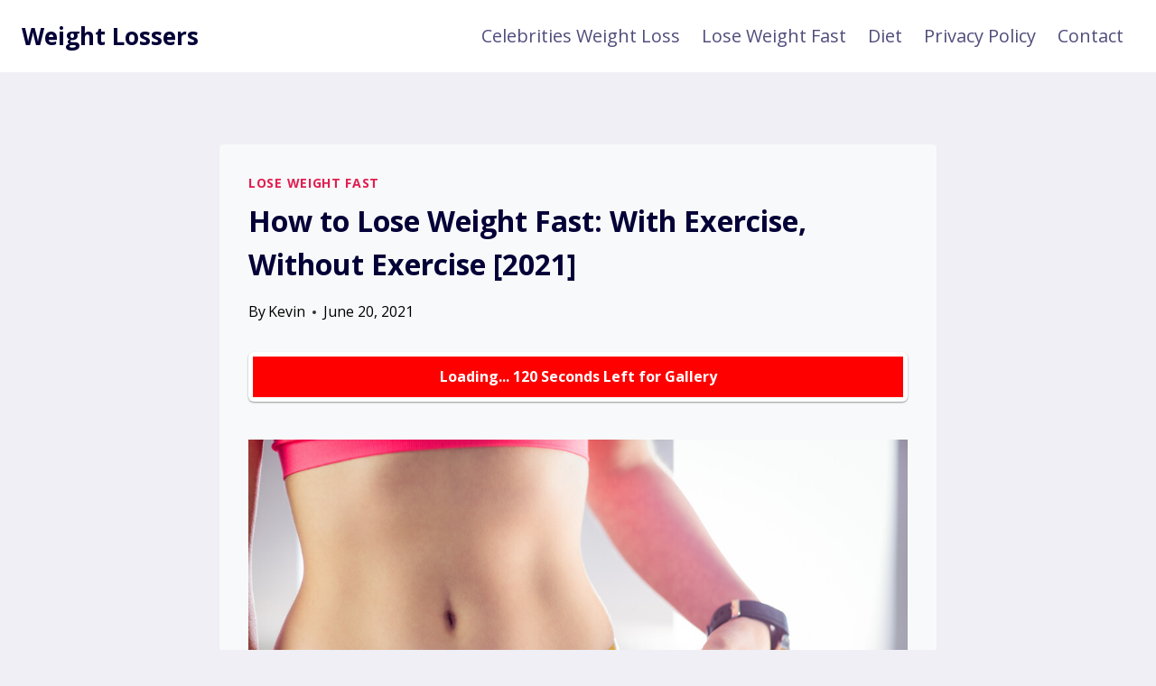

--- FILE ---
content_type: text/html; charset=UTF-8
request_url: https://www.weightlossers.com/how-to-lose-weight-fast/
body_size: 26458
content:
<!DOCTYPE html><html lang="en-US" class="no-js" itemtype="https://schema.org/Blog" itemscope=""><head><meta charset="UTF-8"/>
<script>var __ezHttpConsent={setByCat:function(src,tagType,attributes,category,force,customSetScriptFn=null){var setScript=function(){if(force||window.ezTcfConsent[category]){if(typeof customSetScriptFn==='function'){customSetScriptFn();}else{var scriptElement=document.createElement(tagType);scriptElement.src=src;attributes.forEach(function(attr){for(var key in attr){if(attr.hasOwnProperty(key)){scriptElement.setAttribute(key,attr[key]);}}});var firstScript=document.getElementsByTagName(tagType)[0];firstScript.parentNode.insertBefore(scriptElement,firstScript);}}};if(force||(window.ezTcfConsent&&window.ezTcfConsent.loaded)){setScript();}else if(typeof getEzConsentData==="function"){getEzConsentData().then(function(ezTcfConsent){if(ezTcfConsent&&ezTcfConsent.loaded){setScript();}else{console.error("cannot get ez consent data");force=true;setScript();}});}else{force=true;setScript();console.error("getEzConsentData is not a function");}},};</script>
<script>var ezTcfConsent=window.ezTcfConsent?window.ezTcfConsent:{loaded:false,store_info:false,develop_and_improve_services:false,measure_ad_performance:false,measure_content_performance:false,select_basic_ads:false,create_ad_profile:false,select_personalized_ads:false,create_content_profile:false,select_personalized_content:false,understand_audiences:false,use_limited_data_to_select_content:false,};function getEzConsentData(){return new Promise(function(resolve){document.addEventListener("ezConsentEvent",function(event){var ezTcfConsent=event.detail.ezTcfConsent;resolve(ezTcfConsent);});});}</script>
<script>if(typeof _setEzCookies!=='function'){function _setEzCookies(ezConsentData){var cookies=window.ezCookieQueue;for(var i=0;i<cookies.length;i++){var cookie=cookies[i];if(ezConsentData&&ezConsentData.loaded&&ezConsentData[cookie.tcfCategory]){document.cookie=cookie.name+"="+cookie.value;}}}}
window.ezCookieQueue=window.ezCookieQueue||[];if(typeof addEzCookies!=='function'){function addEzCookies(arr){window.ezCookieQueue=[...window.ezCookieQueue,...arr];}}
addEzCookies([]);if(window.ezTcfConsent&&window.ezTcfConsent.loaded){_setEzCookies(window.ezTcfConsent);}else if(typeof getEzConsentData==="function"){getEzConsentData().then(function(ezTcfConsent){if(ezTcfConsent&&ezTcfConsent.loaded){_setEzCookies(window.ezTcfConsent);}else{console.error("cannot get ez consent data");_setEzCookies(window.ezTcfConsent);}});}else{console.error("getEzConsentData is not a function");_setEzCookies(window.ezTcfConsent);}</script>
<script data-ezscrex='false' data-cfasync='false' data-pagespeed-no-defer>var __ez=__ez||{};__ez.stms=Date.now();__ez.evt={};__ez.script={};__ez.ck=__ez.ck||{};__ez.template={};__ez.template.isOrig=true;__ez.queue=__ez.queue||function(){var e=0,i=0,t=[],n=!1,o=[],r=[],s=!0,a=function(e,i,n,o,r,s,a){var l=arguments.length>7&&void 0!==arguments[7]?arguments[7]:window,d=this;this.name=e,this.funcName=i,this.parameters=null===n?null:w(n)?n:[n],this.isBlock=o,this.blockedBy=r,this.deleteWhenComplete=s,this.isError=!1,this.isComplete=!1,this.isInitialized=!1,this.proceedIfError=a,this.fWindow=l,this.isTimeDelay=!1,this.process=function(){f("... func = "+e),d.isInitialized=!0,d.isComplete=!0,f("... func.apply: "+e);var i=d.funcName.split("."),n=null,o=this.fWindow||window;i.length>3||(n=3===i.length?o[i[0]][i[1]][i[2]]:2===i.length?o[i[0]][i[1]]:o[d.funcName]),null!=n&&n.apply(null,this.parameters),!0===d.deleteWhenComplete&&delete t[e],!0===d.isBlock&&(f("----- F'D: "+d.name),m())}},l=function(e,i,t,n,o,r,s){var a=arguments.length>7&&void 0!==arguments[7]?arguments[7]:window,l=this;this.name=e,this.path=i,this.async=o,this.defer=r,this.isBlock=t,this.blockedBy=n,this.isInitialized=!1,this.isError=!1,this.isComplete=!1,this.proceedIfError=s,this.fWindow=a,this.isTimeDelay=!1,this.isPath=function(e){return"/"===e[0]&&"/"!==e[1]},this.getSrc=function(e){return void 0!==window.__ezScriptHost&&this.isPath(e)&&"banger.js"!==this.name?window.__ezScriptHost+e:e},this.process=function(){l.isInitialized=!0,f("... file = "+e);var i=this.fWindow?this.fWindow.document:document,t=i.createElement("script");t.src=this.getSrc(this.path),!0===o?t.async=!0:!0===r&&(t.defer=!0),t.onerror=function(){var e={url:window.location.href,name:l.name,path:l.path,user_agent:window.navigator.userAgent};"undefined"!=typeof _ezaq&&(e.pageview_id=_ezaq.page_view_id);var i=encodeURIComponent(JSON.stringify(e)),t=new XMLHttpRequest;t.open("GET","//g.ezoic.net/ezqlog?d="+i,!0),t.send(),f("----- ERR'D: "+l.name),l.isError=!0,!0===l.isBlock&&m()},t.onreadystatechange=t.onload=function(){var e=t.readyState;f("----- F'D: "+l.name),e&&!/loaded|complete/.test(e)||(l.isComplete=!0,!0===l.isBlock&&m())},i.getElementsByTagName("head")[0].appendChild(t)}},d=function(e,i){this.name=e,this.path="",this.async=!1,this.defer=!1,this.isBlock=!1,this.blockedBy=[],this.isInitialized=!0,this.isError=!1,this.isComplete=i,this.proceedIfError=!1,this.isTimeDelay=!1,this.process=function(){}};function c(e,i,n,s,a,d,c,u,f){var m=new l(e,i,n,s,a,d,c,f);!0===u?o[e]=m:r[e]=m,t[e]=m,h(m)}function h(e){!0!==u(e)&&0!=s&&e.process()}function u(e){if(!0===e.isTimeDelay&&!1===n)return f(e.name+" blocked = TIME DELAY!"),!0;if(w(e.blockedBy))for(var i=0;i<e.blockedBy.length;i++){var o=e.blockedBy[i];if(!1===t.hasOwnProperty(o))return f(e.name+" blocked = "+o),!0;if(!0===e.proceedIfError&&!0===t[o].isError)return!1;if(!1===t[o].isComplete)return f(e.name+" blocked = "+o),!0}return!1}function f(e){var i=window.location.href,t=new RegExp("[?&]ezq=([^&#]*)","i").exec(i);"1"===(t?t[1]:null)&&console.debug(e)}function m(){++e>200||(f("let's go"),p(o),p(r))}function p(e){for(var i in e)if(!1!==e.hasOwnProperty(i)){var t=e[i];!0===t.isComplete||u(t)||!0===t.isInitialized||!0===t.isError?!0===t.isError?f(t.name+": error"):!0===t.isComplete?f(t.name+": complete already"):!0===t.isInitialized&&f(t.name+": initialized already"):t.process()}}function w(e){return"[object Array]"==Object.prototype.toString.call(e)}return window.addEventListener("load",(function(){setTimeout((function(){n=!0,f("TDELAY -----"),m()}),5e3)}),!1),{addFile:c,addFileOnce:function(e,i,n,o,r,s,a,l,d){t[e]||c(e,i,n,o,r,s,a,l,d)},addDelayFile:function(e,i){var n=new l(e,i,!1,[],!1,!1,!0);n.isTimeDelay=!0,f(e+" ...  FILE! TDELAY"),r[e]=n,t[e]=n,h(n)},addFunc:function(e,n,s,l,d,c,u,f,m,p){!0===c&&(e=e+"_"+i++);var w=new a(e,n,s,l,d,u,f,p);!0===m?o[e]=w:r[e]=w,t[e]=w,h(w)},addDelayFunc:function(e,i,n){var o=new a(e,i,n,!1,[],!0,!0);o.isTimeDelay=!0,f(e+" ...  FUNCTION! TDELAY"),r[e]=o,t[e]=o,h(o)},items:t,processAll:m,setallowLoad:function(e){s=e},markLoaded:function(e){if(e&&0!==e.length){if(e in t){var i=t[e];!0===i.isComplete?f(i.name+" "+e+": error loaded duplicate"):(i.isComplete=!0,i.isInitialized=!0)}else t[e]=new d(e,!0);f("markLoaded dummyfile: "+t[e].name)}},logWhatsBlocked:function(){for(var e in t)!1!==t.hasOwnProperty(e)&&u(t[e])}}}();__ez.evt.add=function(e,t,n){e.addEventListener?e.addEventListener(t,n,!1):e.attachEvent?e.attachEvent("on"+t,n):e["on"+t]=n()},__ez.evt.remove=function(e,t,n){e.removeEventListener?e.removeEventListener(t,n,!1):e.detachEvent?e.detachEvent("on"+t,n):delete e["on"+t]};__ez.script.add=function(e){var t=document.createElement("script");t.src=e,t.async=!0,t.type="text/javascript",document.getElementsByTagName("head")[0].appendChild(t)};__ez.dot=__ez.dot||{};__ez.queue.addFileOnce('/detroitchicago/boise.js', '//go.ezodn.com/detroitchicago/boise.js?gcb=195-0&cb=5', true, [], true, false, true, false);__ez.queue.addFileOnce('/parsonsmaize/abilene.js', '//go.ezodn.com/parsonsmaize/abilene.js?gcb=195-0&cb=e80eca0cdb', true, [], true, false, true, false);__ez.queue.addFileOnce('/parsonsmaize/mulvane.js', '//go.ezodn.com/parsonsmaize/mulvane.js?gcb=195-0&cb=e75e48eec0', true, ['/parsonsmaize/abilene.js'], true, false, true, false);__ez.queue.addFileOnce('/detroitchicago/birmingham.js', '//go.ezodn.com/detroitchicago/birmingham.js?gcb=195-0&cb=539c47377c', true, ['/parsonsmaize/abilene.js'], true, false, true, false);</script>
<script data-ezscrex="false" type="text/javascript" data-cfasync="false">window._ezaq = Object.assign({"ad_cache_level":0,"adpicker_placement_cnt":0,"ai_placeholder_cache_level":0,"ai_placeholder_placement_cnt":-1,"article_category":"Lose Weight Fast","author":"Kevin","domain":"weightlossers.com","domain_id":274605,"ezcache_level":0,"ezcache_skip_code":0,"has_bad_image":0,"has_bad_words":0,"is_sitespeed":0,"lt_cache_level":0,"publish_date":"2021-06-20","response_size":117437,"response_size_orig":111614,"response_time_orig":0,"template_id":120,"url":"https://www.weightlossers.com/how-to-lose-weight-fast/","word_count":0,"worst_bad_word_level":0}, typeof window._ezaq !== "undefined" ? window._ezaq : {});__ez.queue.markLoaded('ezaqBaseReady');</script>
<script type='text/javascript' data-ezscrex='false' data-cfasync='false'>
window.ezAnalyticsStatic = true;
window._ez_send_requests_through_ezoic = true;window.ezWp = true;
function analyticsAddScript(script) {
	var ezDynamic = document.createElement('script');
	ezDynamic.type = 'text/javascript';
	ezDynamic.innerHTML = script;
	document.head.appendChild(ezDynamic);
}
function getCookiesWithPrefix() {
    var allCookies = document.cookie.split(';');
    var cookiesWithPrefix = {};

    for (var i = 0; i < allCookies.length; i++) {
        var cookie = allCookies[i].trim();

        for (var j = 0; j < arguments.length; j++) {
            var prefix = arguments[j];
            if (cookie.indexOf(prefix) === 0) {
                var cookieParts = cookie.split('=');
                var cookieName = cookieParts[0];
                var cookieValue = cookieParts.slice(1).join('=');
                cookiesWithPrefix[cookieName] = decodeURIComponent(cookieValue);
                break; // Once matched, no need to check other prefixes
            }
        }
    }

    return cookiesWithPrefix;
}
function productAnalytics() {
	var d = {"dhh":"//go.ezodn.com","pr":[6],"omd5":"37dfcbfb5ba5609794a7b61081935f1f","nar":"risk score"};
	d.u = _ezaq.url;
	d.p = _ezaq.page_view_id;
	d.v = _ezaq.visit_uuid;
	d.ab = _ezaq.ab_test_id;
	d.e = JSON.stringify(_ezaq);
	d.ref = document.referrer;
	d.c = getCookiesWithPrefix('active_template', 'ez', 'lp_');
	if(typeof ez_utmParams !== 'undefined') {
		d.utm = ez_utmParams;
	}

	var dataText = JSON.stringify(d);
	var xhr = new XMLHttpRequest();
	xhr.open('POST','//g.ezoic.net/ezais/analytics?cb=1', true);
	xhr.onload = function () {
		if (xhr.status!=200) {
            return;
		}

        if(document.readyState !== 'loading') {
            analyticsAddScript(xhr.response);
            return;
        }

        var eventFunc = function() {
            if(document.readyState === 'loading') {
                return;
            }
            document.removeEventListener('readystatechange', eventFunc, false);
            analyticsAddScript(xhr.response);
        };

        document.addEventListener('readystatechange', eventFunc, false);
	};
	xhr.setRequestHeader('Content-Type','text/plain');
	xhr.send(dataText);
}
__ez.queue.addFunc("productAnalytics", "productAnalytics", null, true, ['ezaqBaseReady'], false, false, false, true);
</script><base href="https://www.weightlossers.com/how-to-lose-weight-fast/"/>
	
	<meta name="viewport" content="width=device-width, initial-scale=1, minimum-scale=1"/>
	<meta name="google-site-verification" content="fur55Ix8NiyFkZ7txdz8MAyy-_GCTvAuZgQlMF2EyyE"/>
	<!-- This site is running CAOS for Wordpress -->
<meta name="robots" content="max-image-preview:large"/>

	<!-- This site is optimized with the Yoast SEO Premium plugin v15.1.2 - https://yoast.com/wordpress/plugins/seo/ -->
	<title>How to Lose Weight Fast: With Exercise, Without Exercise [2021] - Weight Lossers</title>
	<meta name="description" content="If you&#39;re wondering how to lose weight fast, you&#39;ve come to the right place. In this article we will be talking about how to lose weight fast in 2 weeks, with exercises, without exercises."/>
	<meta name="robots" content="index, follow, max-snippet:-1, max-image-preview:large, max-video-preview:-1"/>
	<link rel="canonical" href="https://www.weightlossers.com/how-to-lose-weight-fast/"/>
	<meta property="og:locale" content="en_US"/>
	<meta property="og:type" content="article"/>
	<meta property="og:title" content="How to Lose Weight Fast: With Exercise, Without Exercise [2021] - Weight Lossers"/>
	<meta property="og:description" content="If you&#39;re wondering how to lose weight fast, you&#39;ve come to the right place. In this article we will be talking about how to lose weight fast in 2 weeks, with exercises, without exercises."/>
	<meta property="og:url" content="https://www.weightlossers.com/how-to-lose-weight-fast/"/>
	<meta property="og:site_name" content="Weight Lossers"/>
	<meta property="article:published_time" content="2021-06-20T13:15:13+00:00"/>
	<meta property="article:modified_time" content="2021-06-20T13:41:20+00:00"/>
	<meta property="og:image" content="https://www.weightlossers.com/wp-content/uploads/2021/06/Fat-Loss.jpg"/>
	<meta name="twitter:card" content="summary_large_image"/>
	<script type="application/ld+json" class="yoast-schema-graph">{"@context":"https://schema.org","@graph":[{"@type":"WebSite","@id":"https://www.weightlossers.com/#website","url":"https://www.weightlossers.com/","name":"Weight Lossers","description":"Weight Loss Journeys.","publisher":{"@id":"https://www.weightlossers.com/#/schema/person/d6d2d0f63ca0782f5457bf2da95ab6ef"},"potentialAction":[{"@type":"SearchAction","target":"https://www.weightlossers.com/?s={search_term_string}","query-input":"required name=search_term_string"}],"inLanguage":"en-US"},{"@type":"ImageObject","@id":"https://www.weightlossers.com/how-to-lose-weight-fast/#primaryimage","inLanguage":"en-US","url":"https://www.weightlossers.com/wp-content/uploads/2021/06/Fat-Loss.jpg","width":1000,"height":667},{"@type":"WebPage","@id":"https://www.weightlossers.com/how-to-lose-weight-fast/#webpage","url":"https://www.weightlossers.com/how-to-lose-weight-fast/","name":"How to Lose Weight Fast: With Exercise, Without Exercise [2021] - Weight Lossers","isPartOf":{"@id":"https://www.weightlossers.com/#website"},"primaryImageOfPage":{"@id":"https://www.weightlossers.com/how-to-lose-weight-fast/#primaryimage"},"datePublished":"2021-06-20T13:15:13+00:00","dateModified":"2021-06-20T13:41:20+00:00","description":"If you're wondering how to lose weight fast, you've come to the right place. In this article we will be talking about how to lose weight fast in 2 weeks, with exercises, without exercises.","breadcrumb":{"@id":"https://www.weightlossers.com/how-to-lose-weight-fast/#breadcrumb"},"inLanguage":"en-US","potentialAction":[{"@type":"ReadAction","target":["https://www.weightlossers.com/how-to-lose-weight-fast/"]}]},{"@type":"BreadcrumbList","@id":"https://www.weightlossers.com/how-to-lose-weight-fast/#breadcrumb","itemListElement":[{"@type":"ListItem","position":1,"item":{"@type":"WebPage","@id":"https://www.weightlossers.com/","url":"https://www.weightlossers.com/","name":"Home"}},{"@type":"ListItem","position":2,"item":{"@type":"WebPage","@id":"https://www.weightlossers.com/cat/lose-weight-fast/","url":"https://www.weightlossers.com/cat/lose-weight-fast/","name":"Lose Weight Fast"}},{"@type":"ListItem","position":3,"item":{"@type":"WebPage","@id":"https://www.weightlossers.com/how-to-lose-weight-fast/","url":"https://www.weightlossers.com/how-to-lose-weight-fast/","name":"How to Lose Weight Fast: With Exercise, Without Exercise [2021]"}}]},{"@type":"Article","@id":"https://www.weightlossers.com/how-to-lose-weight-fast/#article","isPartOf":{"@id":"https://www.weightlossers.com/how-to-lose-weight-fast/#webpage"},"author":{"@id":"https://www.weightlossers.com/#/schema/person/d6d2d0f63ca0782f5457bf2da95ab6ef"},"headline":"How to Lose Weight Fast: With Exercise, Without Exercise [2021]","datePublished":"2021-06-20T13:15:13+00:00","dateModified":"2021-06-20T13:41:20+00:00","mainEntityOfPage":{"@id":"https://www.weightlossers.com/how-to-lose-weight-fast/#webpage"},"commentCount":0,"publisher":{"@id":"https://www.weightlossers.com/#/schema/person/d6d2d0f63ca0782f5457bf2da95ab6ef"},"image":{"@id":"https://www.weightlossers.com/how-to-lose-weight-fast/#primaryimage"},"articleSection":"Lose Weight Fast","inLanguage":"en-US","potentialAction":[{"@type":"CommentAction","name":"Comment","target":["https://www.weightlossers.com/how-to-lose-weight-fast/#respond"]}]},{"@type":["Person","Organization"],"@id":"https://www.weightlossers.com/#/schema/person/d6d2d0f63ca0782f5457bf2da95ab6ef","name":"Kevin","image":{"@type":"ImageObject","@id":"https://www.weightlossers.com/#personlogo","inLanguage":"en-US","url":"https://secure.gravatar.com/avatar/86f87878b1d44d4acceecc9525d902c9?s=96&d=mm&r=g","caption":"Kevin"},"logo":{"@id":"https://www.weightlossers.com/#personlogo"},"sameAs":["https://www.weightlossers.com"]}]}</script>
	<!-- / Yoast SEO Premium plugin. -->


<link rel="dns-prefetch" href="//s.w.org"/>
<link rel="preconnect" href="//www.google-analytics.com"/>
			<script>document.documentElement.classList.remove( 'no-js' );</script>
					<script>
			window._wpemojiSettings = {"baseUrl":"https:\/\/s.w.org\/images\/core\/emoji\/13.0.1\/72x72\/","ext":".png","svgUrl":"https:\/\/s.w.org\/images\/core\/emoji\/13.0.1\/svg\/","svgExt":".svg","source":{"concatemoji":"https:\/\/www.weightlossers.com\/wp-includes\/js\/wp-emoji-release.min.js?ver=5.7.14"}};
			!function(e,a,t){var n,r,o,i=a.createElement("canvas"),p=i.getContext&&i.getContext("2d");function s(e,t){var a=String.fromCharCode;p.clearRect(0,0,i.width,i.height),p.fillText(a.apply(this,e),0,0);e=i.toDataURL();return p.clearRect(0,0,i.width,i.height),p.fillText(a.apply(this,t),0,0),e===i.toDataURL()}function c(e){var t=a.createElement("script");t.src=e,t.defer=t.type="text/javascript",a.getElementsByTagName("head")[0].appendChild(t)}for(o=Array("flag","emoji"),t.supports={everything:!0,everythingExceptFlag:!0},r=0;r<o.length;r++)t.supports[o[r]]=function(e){if(!p||!p.fillText)return!1;switch(p.textBaseline="top",p.font="600 32px Arial",e){case"flag":return s([127987,65039,8205,9895,65039],[127987,65039,8203,9895,65039])?!1:!s([55356,56826,55356,56819],[55356,56826,8203,55356,56819])&&!s([55356,57332,56128,56423,56128,56418,56128,56421,56128,56430,56128,56423,56128,56447],[55356,57332,8203,56128,56423,8203,56128,56418,8203,56128,56421,8203,56128,56430,8203,56128,56423,8203,56128,56447]);case"emoji":return!s([55357,56424,8205,55356,57212],[55357,56424,8203,55356,57212])}return!1}(o[r]),t.supports.everything=t.supports.everything&&t.supports[o[r]],"flag"!==o[r]&&(t.supports.everythingExceptFlag=t.supports.everythingExceptFlag&&t.supports[o[r]]);t.supports.everythingExceptFlag=t.supports.everythingExceptFlag&&!t.supports.flag,t.DOMReady=!1,t.readyCallback=function(){t.DOMReady=!0},t.supports.everything||(n=function(){t.readyCallback()},a.addEventListener?(a.addEventListener("DOMContentLoaded",n,!1),e.addEventListener("load",n,!1)):(e.attachEvent("onload",n),a.attachEvent("onreadystatechange",function(){"complete"===a.readyState&&t.readyCallback()})),(n=t.source||{}).concatemoji?c(n.concatemoji):n.wpemoji&&n.twemoji&&(c(n.twemoji),c(n.wpemoji)))}(window,document,window._wpemojiSettings);
		</script>
		<style>
img.wp-smiley,
img.emoji {
	display: inline !important;
	border: none !important;
	box-shadow: none !important;
	height: 1em !important;
	width: 1em !important;
	margin: 0 .07em !important;
	vertical-align: -0.1em !important;
	background: none !important;
	padding: 0 !important;
}
</style>
	<link rel="stylesheet" id="wp-block-library-css" href="https://www.weightlossers.com/wp-includes/css/dist/block-library/style.min.css?ver=5.7.14" media="all"/>
<link rel="stylesheet" id="contact-form-7-css" href="https://www.weightlossers.com/wp-content/plugins/contact-form-7/includes/css/styles.css?ver=5.4.1" media="all"/>
<link rel="stylesheet" id="new_style-css" href="https://www.weightlossers.com/wp-content/plugins/schema-faq-maker-pro/css/style.css?ver=all" media="all"/>
<link rel="stylesheet" id="toc-screen-css" href="https://www.weightlossers.com/wp-content/plugins/table-of-contents-plus/screen.min.css?ver=2002" media="all"/>
<link rel="stylesheet" id="dashicons-css" href="https://www.weightlossers.com/wp-includes/css/dashicons.min.css?ver=5.7.14" media="all"/>
<link rel="stylesheet" id="wp-pagenavi-css" href="https://www.weightlossers.com/wp-content/plugins/wp-pagenavi/pagenavi-css.css?ver=2.70" media="all"/>
<link rel="stylesheet" id="kadence-global-css" href="https://www.weightlossers.com/wp-content/themes/kadence/assets/css/global.min.css?ver=1.1.18" media="all"/>
<style id="kadence-global-inline-css">
/* Kadence Base CSS */
:root{--global-palette1:#E21E51;--global-palette2:#4d40ff;--global-palette3:#040037;--global-palette4:#000000;--global-palette5:#514d7c;--global-palette6:#666699;--global-palette7:#deddeb;--global-palette8:#efeff5;--global-palette9:#f8f9fa;--global-palette9rgb:248, 249, 250;--global-palette-highlight:var(--global-palette1);--global-palette-highlight-alt:var(--global-palette2);--global-palette-highlight-alt2:var(--global-palette9);--global-palette-btn-bg:var(--global-palette1);--global-palette-btn-bg-hover:var(--global-palette2);--global-palette-btn:var(--global-palette9);--global-palette-btn-hover:var(--global-palette9);--global-body-font-family:'Open Sans', sans-serif;--global-heading-font-family:inherit;--global-primary-nav-font-family:inherit;--global-fallback-font:sans-serif;--global-display-fallback-font:sans-serif;--global-content-width:1290px;--global-content-narrow-width:842px;--global-content-edge-padding:1.5rem;--global-calc-content-width:calc(1290px - var(--global-content-edge-padding) - var(--global-content-edge-padding) );}:root .has-theme-palette-1-background-color{background-color:var(--global-palette1);}:root .has-theme-palette-1-color{color:var(--global-palette1);}:root .has-theme-palette-2-background-color{background-color:var(--global-palette2);}:root .has-theme-palette-2-color{color:var(--global-palette2);}:root .has-theme-palette-3-background-color{background-color:var(--global-palette3);}:root .has-theme-palette-3-color{color:var(--global-palette3);}:root .has-theme-palette-4-background-color{background-color:var(--global-palette4);}:root .has-theme-palette-4-color{color:var(--global-palette4);}:root .has-theme-palette-5-background-color{background-color:var(--global-palette5);}:root .has-theme-palette-5-color{color:var(--global-palette5);}:root .has-theme-palette-6-background-color{background-color:var(--global-palette6);}:root .has-theme-palette-6-color{color:var(--global-palette6);}:root .has-theme-palette-7-background-color{background-color:var(--global-palette7);}:root .has-theme-palette-7-color{color:var(--global-palette7);}:root .has-theme-palette-8-background-color{background-color:var(--global-palette8);}:root .has-theme-palette-8-color{color:var(--global-palette8);}:root .has-theme-palette-9-background-color{background-color:var(--global-palette9);}:root .has-theme-palette-9-color{color:var(--global-palette9);}:root .has-theme-palette1-background-color{background-color:var(--global-palette1);}:root .has-theme-palette1-color{color:var(--global-palette1);}:root .has-theme-palette2-background-color{background-color:var(--global-palette2);}:root .has-theme-palette2-color{color:var(--global-palette2);}:root .has-theme-palette3-background-color{background-color:var(--global-palette3);}:root .has-theme-palette3-color{color:var(--global-palette3);}:root .has-theme-palette4-background-color{background-color:var(--global-palette4);}:root .has-theme-palette4-color{color:var(--global-palette4);}:root .has-theme-palette5-background-color{background-color:var(--global-palette5);}:root .has-theme-palette5-color{color:var(--global-palette5);}:root .has-theme-palette6-background-color{background-color:var(--global-palette6);}:root .has-theme-palette6-color{color:var(--global-palette6);}:root .has-theme-palette7-background-color{background-color:var(--global-palette7);}:root .has-theme-palette7-color{color:var(--global-palette7);}:root .has-theme-palette8-background-color{background-color:var(--global-palette8);}:root .has-theme-palette8-color{color:var(--global-palette8);}:root .has-theme-palette9-background-color{background-color:var(--global-palette9);}:root .has-theme-palette9-color{color:var(--global-palette9);}body{background:var(--global-palette8);}body, input, select, optgroup, textarea{font-style:normal;font-weight:normal;font-size:20px;line-height:1.6;letter-spacing:0em;font-family:var(--global-body-font-family);text-transform:none;color:var(--global-palette4);}.content-bg, body.content-style-unboxed .site{background:var(--global-palette9);}h1,h2,h3,h4,h5,h6{font-family:var(--global-heading-font-family);}h1{font-weight:700;font-size:32px;line-height:1.5;color:var(--global-palette3);}h2{font-weight:700;font-size:28px;line-height:1.5;color:var(--global-palette3);}h3{font-weight:700;font-size:24px;line-height:1.5;color:var(--global-palette3);}h4{font-weight:700;font-size:22px;line-height:1.5;color:var(--global-palette4);}h5{font-weight:700;font-size:20px;line-height:1.5;color:var(--global-palette4);}h6{font-weight:700;font-size:18px;line-height:1.5;color:var(--global-palette5);}.entry-hero .kadence-breadcrumbs{max-width:1290px;}.site-container, .site-header-row-layout-contained, .site-footer-row-layout-contained, .entry-hero-layout-contained, .comments-area, .alignfull > .wp-block-cover__inner-container, .alignwide > .wp-block-cover__inner-container{max-width:var(--global-content-width);}.content-width-narrow .content-container.site-container, .content-width-narrow .hero-container.site-container{max-width:var(--global-content-narrow-width);}@media all and (min-width: 1520px){.wp-site-blocks .content-container  .alignwide{margin-left:-115px;margin-right:-115px;width:unset;max-width:unset;}}@media all and (min-width: 1102px){.content-width-narrow .wp-site-blocks .content-container .alignwide{margin-left:-130px;margin-right:-130px;width:unset;max-width:unset;}}.content-style-boxed .wp-site-blocks .entry-content .alignwide{margin-left:-2rem;margin-right:-2rem;}@media all and (max-width: 1024px){.content-style-boxed .wp-site-blocks .entry-content .alignwide{margin-left:-2rem;margin-right:-2rem;}}@media all and (max-width: 767px){.content-style-boxed .wp-site-blocks .entry-content .alignwide{margin-left:-1.5rem;margin-right:-1.5rem;}}.content-area{margin-top:5rem;margin-bottom:5rem;}@media all and (max-width: 1024px){.content-area{margin-top:3rem;margin-bottom:3rem;}}@media all and (max-width: 767px){.content-area{margin-top:2rem;margin-bottom:2rem;}}.entry-content-wrap{padding:2rem;}@media all and (max-width: 1024px){.entry-content-wrap{padding:2rem;}}@media all and (max-width: 767px){.entry-content-wrap{padding:1.5rem;}}.entry.single-entry{box-shadow:0px 15px 15px -10px rgba(0,0,0,0.05);}.entry.loop-entry{box-shadow:0px 15px 15px -10px rgba(0,0,0,0.05);}.loop-entry .entry-content-wrap{padding:2rem;}@media all and (max-width: 1024px){.loop-entry .entry-content-wrap{padding:2rem;}}@media all and (max-width: 767px){.loop-entry .entry-content-wrap{padding:1.5rem;}}.primary-sidebar.widget-area .widget{margin-bottom:1.5em;color:var(--global-palette4);}.primary-sidebar.widget-area .widget-title{font-weight:700;font-size:20px;line-height:1.5;color:var(--global-palette3);}button, .button, .wp-block-button__link, input[type="button"], input[type="reset"], input[type="submit"], .fl-button, .elementor-button-wrapper .elementor-button{box-shadow:0px 0px 0px -7px rgba(0,0,0,0);}button:hover, button:focus, button:active, .button:hover, .button:focus, .button:active, .wp-block-button__link:hover, .wp-block-button__link:focus, .wp-block-button__link:active, input[type="button"]:hover, input[type="button"]:focus, input[type="button"]:active, input[type="reset"]:hover, input[type="reset"]:focus, input[type="reset"]:active, input[type="submit"]:hover, input[type="submit"]:focus, input[type="submit"]:active, .elementor-button-wrapper .elementor-button:hover, .elementor-button-wrapper .elementor-button:focus, .elementor-button-wrapper .elementor-button:active{box-shadow:0px 15px 25px -7px rgba(0,0,0,0.1);}@media all and (min-width: 1025px){.transparent-header .entry-hero .entry-hero-container-inner{padding-top:80px;}}@media all and (max-width: 1024px){.mobile-transparent-header .entry-hero .entry-hero-container-inner{padding-top:80px;}}@media all and (max-width: 767px){.mobile-transparent-header .entry-hero .entry-hero-container-inner{padding-top:80px;}}.site-middle-footer-inner-wrap{padding-top:30px;padding-bottom:30px;grid-column-gap:30px;grid-row-gap:30px;}.site-middle-footer-inner-wrap .widget{margin-bottom:30px;}.site-middle-footer-inner-wrap .site-footer-section:not(:last-child):after{right:calc(-30px / 2);}.site-top-footer-inner-wrap{padding-top:30px;padding-bottom:30px;grid-column-gap:30px;grid-row-gap:30px;}.site-top-footer-inner-wrap .widget{margin-bottom:30px;}.site-top-footer-inner-wrap .site-footer-section:not(:last-child):after{right:calc(-30px / 2);}.site-bottom-footer-inner-wrap{padding-top:30px;padding-bottom:30px;grid-column-gap:30px;}.site-bottom-footer-inner-wrap .widget{margin-bottom:30px;}.site-bottom-footer-inner-wrap .site-footer-section:not(:last-child):after{right:calc(-30px / 2);}.footer-social-inner-wrap{font-size:1em;margin-top:-0.3em;margin-left:calc(-0.3em / 2);margin-right:calc(-0.3em / 2);}.site-footer .site-footer-wrap .site-footer-section .footer-social-wrap .social-button{margin-top:0.3em;margin-left:calc(0.3em / 2);margin-right:calc(0.3em / 2);border:2px none transparent;border-radius:3px;}#colophon .footer-navigation .footer-menu-container > ul > li > a{padding-left:calc(1.2em / 2);padding-right:calc(1.2em / 2);color:var(--global-palette5);}#colophon .footer-navigation .footer-menu-container > ul li a:hover{color:var(--global-palette-highlight);}#colophon .footer-navigation .footer-menu-container > ul li.current-menu-item > a{color:var(--global-palette3);}.entry-hero.page-hero-section .entry-header{min-height:200px;}.entry-hero.post-hero-section .entry-header{min-height:200px;}
/* Kadence Header CSS */
@media all and (max-width: 1024px){.mobile-transparent-header #masthead{position:absolute;left:0px;right:0px;z-index:100;}.mobile-transparent-header #masthead, .mobile-transparent-header .site-top-header-wrap .site-header-row-container-inner, .mobile-transparent-header .site-main-header-wrap .site-header-row-container-inner, .mobile-transparent-header .site-bottom-header-wrap .site-header-row-container-inner{background:transparent;}.site-header-row-tablet-layout-fullwidth, .site-header-row-tablet-layout-standard{padding:0px;}}@media all and (min-width: 1025px){.transparent-header #masthead{position:absolute;left:0px;right:0px;z-index:100;}.transparent-header #masthead, .transparent-header .site-top-header-wrap .site-header-row-container-inner, .transparent-header .site-main-header-wrap .site-header-row-container-inner, .transparent-header .site-bottom-header-wrap .site-header-row-container-inner{background:transparent;}}.site-branding{padding:0px 0px 0px 0px;}.site-branding .site-title{font-weight:700;font-size:26px;line-height:1.2;color:var(--global-palette3);}#masthead, #masthead .kadence-sticky-header.item-is-fixed:not(.item-at-start):not(.site-header-row-container), #masthead .kadence-sticky-header.item-is-fixed:not(.item-at-start) > .site-header-row-container-inner{background:#ffffff;}.site-main-header-inner-wrap{min-height:80px;}.site-top-header-inner-wrap{min-height:0px;}.site-bottom-header-inner-wrap{min-height:0px;}.header-navigation[class*="header-navigation-style-underline"] .header-menu-container.primary-menu-container>ul>li>a:after{width:calc( 100% - 1.2em);}.main-navigation .primary-menu-container > ul > li.menu-item > a{padding-left:calc(1.2em / 2);padding-right:calc(1.2em / 2);padding-top:0.6em;padding-bottom:0.6em;color:var(--global-palette5);}.main-navigation .primary-menu-container > ul > li.menu-item > .dropdown-nav-special-toggle{right:calc(1.2em / 2);}.main-navigation .primary-menu-container > ul > li.menu-item > a:hover{color:var(--global-palette-highlight);}.main-navigation .primary-menu-container > ul > li.menu-item.current-menu-item > a{color:var(--global-palette3);}.header-navigation[class*="header-navigation-style-underline"] .header-menu-container.secondary-menu-container>ul>li>a:after{width:calc( 100% - 1.2em);}.secondary-navigation .secondary-menu-container > ul > li.menu-item > a{padding-left:calc(1.2em / 2);padding-right:calc(1.2em / 2);padding-top:0.6em;padding-bottom:0.6em;color:var(--global-palette5);}.secondary-navigation .primary-menu-container > ul > li.menu-item > .dropdown-nav-special-toggle{right:calc(1.2em / 2);}.secondary-navigation .secondary-menu-container > ul > li.menu-item > a:hover{color:var(--global-palette-highlight);}.secondary-navigation .secondary-menu-container > ul > li.menu-item.current-menu-item > a{color:var(--global-palette3);}.header-navigation .header-menu-container ul ul.sub-menu, .header-navigation .header-menu-container ul ul.submenu{background:var(--global-palette3);box-shadow:0px 2px 13px 0px rgba(0,0,0,0.1);}.header-navigation .header-menu-container ul ul li.menu-item, .header-menu-container ul.menu > li.kadence-menu-mega-enabled > ul > li.menu-item > a{border-bottom:1px solid rgba(255,255,255,0.1);}.header-navigation .header-menu-container ul ul li.menu-item > a{width:200px;padding-top:1em;padding-bottom:1em;color:var(--global-palette8);font-size:12px;}.header-navigation .header-menu-container ul ul li.menu-item > a:hover{color:var(--global-palette9);background:var(--global-palette4);}.header-navigation .header-menu-container ul ul li.menu-item.current-menu-item > a{color:var(--global-palette9);background:var(--global-palette4);}.mobile-toggle-open-container .menu-toggle-open{color:var(--global-palette5);padding:0.4em 0.6em 0.4em 0.6em;font-size:14px;}.mobile-toggle-open-container .menu-toggle-open.menu-toggle-style-bordered{border:1px solid currentColor;}.mobile-toggle-open-container .menu-toggle-open .menu-toggle-icon{font-size:20px;}.mobile-toggle-open-container .menu-toggle-open:hover, .mobile-toggle-open-container .menu-toggle-open:focus{color:var(--global-palette-highlight);}.mobile-navigation ul li{font-size:14px;}.mobile-navigation ul li a{padding-top:1em;padding-bottom:1em;}.mobile-navigation ul li > a, .mobile-navigation ul li.menu-item-has-children > .drawer-nav-drop-wrap{color:var(--global-palette8);}.mobile-navigation ul li.current-menu-item > a, .mobile-navigation ul li.current-menu-item.menu-item-has-children > .drawer-nav-drop-wrap{color:var(--global-palette-highlight);}.mobile-navigation ul li.menu-item-has-children .drawer-nav-drop-wrap, .mobile-navigation ul li:not(.menu-item-has-children) a{border-bottom:1px solid rgba(255,255,255,0.1);}.mobile-navigation:not(.drawer-navigation-parent-toggle-true) ul li.menu-item-has-children .drawer-nav-drop-wrap button{border-left:1px solid rgba(255,255,255,0.1);}#mobile-drawer .drawer-header .drawer-toggle{padding:0.6em 0.15em 0.6em 0.15em;font-size:24px;}#main-header .header-button{border:2px none transparent;box-shadow:0px 0px 0px -7px rgba(0,0,0,0);}#main-header .header-button:hover{box-shadow:0px 15px 25px -7px rgba(0,0,0,0.1);}.header-social-inner-wrap{font-size:1em;margin-top:-0.3em;margin-left:calc(-0.3em / 2);margin-right:calc(-0.3em / 2);}.header-social-wrap .header-social-inner-wrap .social-button{margin-top:0.3em;margin-left:calc(0.3em / 2);margin-right:calc(0.3em / 2);border:2px none transparent;border-radius:3px;}.header-mobile-social-inner-wrap{font-size:1em;margin-top:-0.3em;margin-left:calc(-0.3em / 2);margin-right:calc(-0.3em / 2);}.header-mobile-social-wrap .header-mobile-social-inner-wrap .social-button{margin-top:0.3em;margin-left:calc(0.3em / 2);margin-right:calc(0.3em / 2);border:2px none transparent;border-radius:3px;}.search-toggle-open-container .search-toggle-open{color:var(--global-palette5);}.search-toggle-open-container .search-toggle-open.search-toggle-style-bordered{border:1px solid currentColor;}.search-toggle-open-container .search-toggle-open:hover, .search-toggle-open-container .search-toggle-open:focus{color:var(--global-palette-highlight);}#search-drawer .drawer-inner{background:rgba(9, 12, 16, 0.97);}.mobile-header-button-wrap .mobile-header-button-inner-wrap .mobile-header-button{border:2px none transparent;box-shadow:0px 0px 0px -7px rgba(0,0,0,0);}.mobile-header-button-wrap .mobile-header-button-inner-wrap .mobile-header-button:hover{box-shadow:0px 15px 25px -7px rgba(0,0,0,0.1);}
</style>
<link rel="stylesheet" id="kadence-header-css" href="https://www.weightlossers.com/wp-content/themes/kadence/assets/css/header.min.css?ver=1.1.18" media="all"/>
<link rel="stylesheet" id="kadence-content-css" href="https://www.weightlossers.com/wp-content/themes/kadence/assets/css/content.min.css?ver=1.1.18" media="all"/>
<link rel="stylesheet" id="kadence-comments-css" href="https://www.weightlossers.com/wp-content/themes/kadence/assets/css/comments.min.css?ver=1.1.18" media="all"/>
<link rel="stylesheet" id="kadence-related-posts-css" href="https://www.weightlossers.com/wp-content/themes/kadence/assets/css/related-posts.min.css?ver=1.1.18" media="all"/>
<link rel="stylesheet" id="kadence-splide-css" href="https://www.weightlossers.com/wp-content/themes/kadence/assets/css/kadence-splide.min.css?ver=1.1.18" media="all"/>
<link rel="stylesheet" id="kadence-footer-css" href="https://www.weightlossers.com/wp-content/themes/kadence/assets/css/footer.min.css?ver=1.1.18" media="all"/>
<link rel="stylesheet" id="jquery-lazyloadxt-spinner-css-css" href="//www.weightlossers.com/wp-content/plugins/a3-lazy-load/assets/css/jquery.lazyloadxt.spinner.css?ver=5.7.14" media="all"/>
<script src="https://www.weightlossers.com/wp-includes/js/jquery/jquery.min.js?ver=3.5.1" id="jquery-core-js"></script>
<script src="https://www.weightlossers.com/wp-includes/js/jquery/jquery-migrate.min.js?ver=3.3.2" id="jquery-migrate-js"></script>
<script src="https://www.weightlossers.com/wp-content/plugins/schema-faq-maker-pro/js/script.js?ver=5.7.14" id="custom_jquery-js"></script>
<script src="https://www.weightlossers.com/wp-content/uploads/caos/analytics.js" id="caos-analytics-js"></script>
<script id="caos-analytics-js-after">
    



    window.ga = window.ga || function () {(ga.q = ga.q || []).push(arguments);};
    ga.l = +new Date;

    ga('create', 'UA-198096527-2', {"cookieName":"caosLocalGa","cookieDomain":"www.weightlossers.com","cookieExpires":2592000,"cookieFlags":"samesite=none;secure"});
            ga('send', 'pageview');
                
</script>
<link rel="https://api.w.org/" href="https://www.weightlossers.com/wp-json/"/><link rel="alternate" type="application/json" href="https://www.weightlossers.com/wp-json/wp/v2/posts/85"/><link rel="alternate" type="application/json+oembed" href="https://www.weightlossers.com/wp-json/oembed/1.0/embed?url=https%3A%2F%2Fwww.weightlossers.com%2Fhow-to-lose-weight-fast%2F"/>
<link rel="alternate" type="text/xml+oembed" href="https://www.weightlossers.com/wp-json/oembed/1.0/embed?url=https%3A%2F%2Fwww.weightlossers.com%2Fhow-to-lose-weight-fast%2F&amp;format=xml"/>
<!-- Schema optimized by Schema Pro --><script type="application/ld+json">{"@context":"https:\/\/schema.org","@type":"article","mainEntityOfPage":{"@type":"WebPage","@id":"https:\/\/www.weightlossers.com\/how-to-lose-weight-fast\/"},"headline":"How to Lose Weight Fast: With Exercise, Without Exercise [2021]","datePublished":"2021-06-20T13:15:13+0000","dateModified":"2021-06-20T13:41:20+0000","author":{"@type":"Person","name":"Kevin"},"publisher":{"@type":"Organization","name":"Weight Lossers"}}</script><!-- / Schema optimized by Schema Pro --><!-- person Schema optimized by Schema Pro --><script type="application/ld+json">{"@context":"https:\/\/schema.org","@type":"Person","name":"Weight Lossers","url":"https:\/\/www.weightlossers.com","sameAs":["https:\/\/www.facebook.com\/WeightLosserss\/"]}</script><!-- / person Schema optimized by Schema Pro --><!-- sitelink-search-box Schema optimized by Schema Pro --><script type="application/ld+json">{"@context":"https:\/\/schema.org","@type":"WebSite","name":"Weight Lossers","url":"https:\/\/www.weightlossers.com","potentialAction":[{"@type":"SearchAction","target":"https:\/\/www.weightlossers.com\/?s={search_term_string}","query-input":"required name=search_term_string"}]}</script><!-- / sitelink-search-box Schema optimized by Schema Pro --><!-- breadcrumb Schema optimized by Schema Pro --><script type="application/ld+json">{"@context":"https:\/\/schema.org","@type":"BreadcrumbList","itemListElement":[{"@type":"ListItem","position":1,"item":{"@id":"https:\/\/www.weightlossers.com\/","name":"Home"}},{"@type":"ListItem","position":2,"item":{"@id":"https:\/\/www.weightlossers.com\/how-to-lose-weight-fast\/","name":"How to Lose Weight Fast: With Exercise, Without Exercise [2021]"}}]}</script><!-- / breadcrumb Schema optimized by Schema Pro --><link rel="pingback" href="https://www.weightlossers.com/xmlrpc.php"/>			<script type="text/javascript">
				var cli_flush_cache = true;
			</script>
<link rel="stylesheet" id="kadence-fonts-css" href="https://fonts.googleapis.com/css?family=Open%20Sans:regular,700&amp;display=swap" media="all"/>
<script type='text/javascript'>
var ezoTemplate = 'old_site_noads';
var ezouid = '1';
var ezoFormfactor = '1';
</script><script data-ezscrex="false" type='text/javascript'>
var soc_app_id = '0';
var did = 274605;
var ezdomain = 'weightlossers.com';
var ezoicSearchable = 1;
</script></head>

<body class="post-template-default single single-post postid-85 single-format-standard wp-embed-responsive wp-schema-pro-2.1.1 footer-on-bottom animate-body-popup hide-focus-outline link-style-standard content-title-style-normal content-width-narrow content-style-boxed content-vertical-padding-show non-transparent-header mobile-non-transparent-header">
<div id="wrapper" class="site wp-site-blocks">
			<a class="skip-link screen-reader-text scroll-ignore" href="#main">Skip to content</a>
		<header id="masthead" class="site-header" role="banner" itemtype="https://schema.org/WPHeader" itemscope="">
	<div id="main-header" class="site-header-wrap">
		<div class="site-header-inner-wrap">
			<div class="site-header-upper-wrap">
				<div class="site-header-upper-inner-wrap">
					<div class="site-main-header-wrap site-header-row-container site-header-focus-item site-header-row-layout-standard" data-section="kadence_customizer_header_main">
	<div class="site-header-row-container-inner">
				<div class="site-container">
			<div class="site-main-header-inner-wrap site-header-row site-header-row-has-sides site-header-row-no-center">
									<div class="site-header-main-section-left site-header-section site-header-section-left">
						<div class="site-header-item site-header-focus-item" data-section="title_tagline">
	<div class="site-branding branding-layout-standard"><a class="brand" href="https://www.weightlossers.com/" rel="home" aria-label="Weight Lossers"><div class="site-title-wrap"><p class="site-title">Weight Lossers</p></div></a></div></div><!-- data-section="title_tagline" -->
					</div>
																	<div class="site-header-main-section-right site-header-section site-header-section-right">
						<div class="site-header-item site-header-focus-item site-header-item-main-navigation header-navigation-layout-stretch-false header-navigation-layout-fill-stretch-false" data-section="kadence_customizer_primary_navigation">
		<nav id="site-navigation" class="main-navigation header-navigation nav--toggle-sub header-navigation-style-standard header-navigation-dropdown-animation-none" role="navigation" aria-label="Primary Navigation">
				<div class="primary-menu-container header-menu-container">
			<ul id="primary-menu" class="menu"><li id="menu-item-76" class="menu-item menu-item-type-taxonomy menu-item-object-category menu-item-76"><a href="https://www.weightlossers.com/cat/celebrities-weight-loss/">Celebrities Weight Loss</a></li>
<li id="menu-item-77" class="menu-item menu-item-type-taxonomy menu-item-object-category current-post-ancestor current-menu-parent current-post-parent menu-item-77"><a href="https://www.weightlossers.com/cat/lose-weight-fast/">Lose Weight Fast</a></li>
<li id="menu-item-111" class="menu-item menu-item-type-taxonomy menu-item-object-category menu-item-111"><a href="https://www.weightlossers.com/cat/diet/">Diet</a></li>
<li id="menu-item-78" class="menu-item menu-item-type-post_type menu-item-object-page menu-item-privacy-policy menu-item-78"><a href="https://www.weightlossers.com/privacy-policy/">Privacy Policy</a></li>
<li id="menu-item-75" class="menu-item menu-item-type-post_type menu-item-object-page menu-item-75"><a href="https://www.weightlossers.com/contact/">Contact</a></li>
</ul>		</div>
	</nav><!-- #site-navigation -->
	</div><!-- data-section="primary_navigation" -->
					</div>
							</div>
		</div>
	</div>
</div>
				</div>
			</div>
					</div>
	</div>
	
<div id="mobile-header" class="site-mobile-header-wrap">
	<div class="site-header-inner-wrap">
		<div class="site-header-upper-wrap">
			<div class="site-header-upper-inner-wrap">
			<div class="site-main-header-wrap site-header-focus-item site-header-row-layout-standard site-header-row-tablet-layout-default site-header-row-mobile-layout-default ">
	<div class="site-header-row-container-inner">
		<div class="site-container">
			<div class="site-main-header-inner-wrap site-header-row site-header-row-has-sides site-header-row-no-center">
									<div class="site-header-main-section-left site-header-section site-header-section-left">
						<div class="site-header-item site-header-focus-item" data-section="title_tagline">
	<div class="site-branding mobile-site-branding branding-layout-standard branding-tablet-layout-inherit branding-mobile-layout-inherit"><a class="brand" href="https://www.weightlossers.com/" rel="home" aria-label="Weight Lossers"><div class="site-title-wrap"><div class="site-title vs-md-false">Weight Lossers</div></div></a></div></div><!-- data-section="title_tagline" -->
					</div>
																	<div class="site-header-main-section-right site-header-section site-header-section-right">
						<div class="site-header-item site-header-focus-item site-header-item-navgation-popup-toggle" data-section="kadence_customizer_mobile_trigger">
		<div class="mobile-toggle-open-container">
						<button id="mobile-toggle" class="menu-toggle-open drawer-toggle menu-toggle-style-default" aria-label="Open menu" data-toggle-target="#mobile-drawer" data-toggle-body-class="showing-popup-drawer-from-right" aria-expanded="false" data-set-focus=".menu-toggle-close">
						<span class="menu-toggle-icon"><span class="kadence-svg-iconset"><svg aria-hidden="true" class="kadence-svg-icon kadence-menu-svg" fill="currentColor" version="1.1" xmlns="http://www.w3.org/2000/svg" width="24" height="24" viewBox="0 0 24 24"><title>Toggle Menu</title><path d="M3 13h18c0.552 0 1-0.448 1-1s-0.448-1-1-1h-18c-0.552 0-1 0.448-1 1s0.448 1 1 1zM3 7h18c0.552 0 1-0.448 1-1s-0.448-1-1-1h-18c-0.552 0-1 0.448-1 1s0.448 1 1 1zM3 19h18c0.552 0 1-0.448 1-1s-0.448-1-1-1h-18c-0.552 0-1 0.448-1 1s0.448 1 1 1z"></path>
				</svg></span></span>
		</button>
	</div>
	</div><!-- data-section="mobile_trigger" -->
					</div>
							</div>
		</div>
	</div>
</div>
			</div>
		</div>
			</div>
</div>
</header><!-- #masthead -->

	<div id="inner-wrap" class="wrap hfeed kt-clear">
		<div id="primary" class="content-area">
	<div class="content-container site-container">
		<main id="main" class="site-main" role="main">
						<div class="content-wrap">
				<div class="code-block code-block-2" style="margin: 8px 0; clear: both;">
<!-- Ezoic - under_page_title - under_page_title -->
<div id="ezoic-pub-ad-placeholder-101"> </div>
<!-- End Ezoic - under_page_title - under_page_title --></div>
<article id="post-85" class="entry content-bg single-entry post-85 post type-post status-publish format-standard hentry category-lose-weight-fast">
	<div class="entry-content-wrap">
		<header class="entry-header post-title title-align-inherit title-tablet-align-inherit title-mobile-align-inherit">
			<div class="entry-taxonomies">
			<span class="category-links term-links category-style-normal">
				<a href="https://www.weightlossers.com/cat/lose-weight-fast/" rel="tag">Lose Weight Fast</a>			</span>
		</div><!-- .entry-taxonomies -->
		<h1 class="entry-title">How to Lose Weight Fast: With Exercise, Without Exercise [2021]</h1><div class="entry-meta entry-meta-divider-dot">
	<span class="posted-by"><span class="meta-label">By</span><span class="author vcard"><a class="url fn n" href="https://www.weightlossers.com">Kevin</a></span></span>					<span class="posted-on">
						<time class="entry-date published" datetime="2021-06-20T13:15:13+00:00">June 20, 2021</time><time class="updated" datetime="2021-06-20T13:41:20+00:00">June 20, 2021</time>					</span>
					</div><!-- .entry-meta -->
</header><!-- .entry-header -->

<div class="entry-content single-content">
	<!-- adman_adcode_beginning --><script data-wpfc-render="false" type="text/javascript">
  document.write('<div style="box-sizing:border-box;text-align:center;width:100%;padding:5px;font-size:16px;color:#fff;font-weight:bold;background:#fff;border-radius:6px;box-shadow: 0 1px 2px rgba(0,0,0,.4);" id="counter-images-wrapper-id" >');
  document.write('<div style="box-sizing:border-box;background:red;padding:10px" id="counter-images-desc">');
  document.write('Loading... <span id="counter-images-time" >120</span> Seconds Left for Gallery ');
  document.write('</div></div>');
  function counter_image_gallery(){
  
  document.getElementById("Gallery").style.display="none";
  
    var counter_image_id=document.getElementById("counter-images-time");
    var counter_image_time=120;
    var counter_image_interval=setInterval(function()
    {
    counter_image_time--;
    counter_image_id.innerHTML=counter_image_time;
    if(counter_image_time===0) {
       document.getElementById("counter-images-wrapper-id").style.display="none";
        clearInterval(counter_image_interval);
		
		document.getElementById("Gallery").style.display="block";
		
		var divnode=document.createElement("div");
divnode.style.width="100%";
divnode.style.float="left";
divnode.style.position="relative";
divnode.style.zIndex="99999";
divnode.style.background="red";
divnode.style.padding="10px";
divnode.style.textAlign="center";
divnode.style.marginBottom="10px";
divnode.style.borderRadius="5px";

var newNode = document.createElement("a");
newNode.setAttribute("href","#Gallery");
newNode.style.color="white";
newNode.style.fontSize="25px";


var t = document.createTextNode("Show Gallery");
newNode.appendChild(t);
divnode.appendChild(newNode);

// Get the reference node
var referenceNode = document.querySelector('.article-inner p');

// Insert the new node before the reference node
referenceNode.parentNode.insertBefore(divnode, referenceNode.nextSibling.nextSibling); 
  
    }
    }, 1000);
  }
window.onload = counter_image_gallery;
  </script><!-- /adman_adcode_beginning --><h2><img title="How to Lose Weight Fast: With Exercise, Without Exercise [2021] " loading="lazy" class="lazy lazy-hidden wp-image-86 size-full alignnone" src="//www.weightlossers.com/wp-content/plugins/a3-lazy-load/assets/images/lazy_placeholder.gif" data-lazy-type="image" data-src="https://www.weightlossers.com/wp-content/uploads/2021/06/Fat-Loss.jpg" alt="How to Lose Weight Fast: With Exercise, Without Exercise [2021] " width="1000" height="667" srcset="" data-srcset="https://www.weightlossers.com/wp-content/uploads/2021/06/Fat-Loss.jpg 1000w, https://www.weightlossers.com/wp-content/uploads/2021/06/Fat-Loss-300x200.jpg 300w, https://www.weightlossers.com/wp-content/uploads/2021/06/Fat-Loss-768x512.jpg 768w" sizes="(max-width: 1000px) 100vw, 1000px"/><noscript><img title = "How to Lose Weight Fast: With Exercise, Without Exercise [2021] "loading="lazy" class="wp-image-86 size-full alignnone" src="https://www.weightlossers.com/wp-content/uploads/2021/06/Fat-Loss.jpg" alt = "How to Lose Weight Fast: With Exercise, Without Exercise [2021] " width="1000" height="667" srcset="https://www.weightlossers.com/wp-content/uploads/2021/06/Fat-Loss.jpg 1000w, https://www.weightlossers.com/wp-content/uploads/2021/06/Fat-Loss-300x200.jpg 300w, https://www.weightlossers.com/wp-content/uploads/2021/06/Fat-Loss-768x512.jpg 768w" sizes="(max-width: 1000px) 100vw, 1000px" /></noscript></h2>
<div id="toc_container" class="no_bullets"><p class="toc_title">Contents</p><ul class="toc_list"><li><a href="#How_to_Lose_Weight_Fast"><span class="toc_number toc_depth_1">1</span> How to Lose Weight Fast</a><ul><li><a href="#Lose_Weight_Quickly"><span class="toc_number toc_depth_2">1.1</span> Lose Weight Quickly</a></li></ul></li><li><a href="#How_to_Lose_Weight_Fast_Without_Exercise"><span class="toc_number toc_depth_1">2</span> How to Lose Weight Fast Without Exercise</a></li><li><a href="#How_to_Lose_Weight_Fast_With_Exercise_Simple_Steps_For_Success"><span class="toc_number toc_depth_1">3</span> How to Lose Weight Fast With Exercise (Simple Steps For Success)</a></li><li><a href="#Quick_Tips_to_Understand_How_to_Lose_Weight_Fast_in_2_Weeks"><span class="toc_number toc_depth_1">4</span> (Quick Tips to Understand) How to Lose Weight Fast in 2 Weeks</a></li></ul></div>
<h2><span id="How_to_Lose_Weight_Fast">How to Lose Weight Fast</span></h2>
<p>There are numerous ways to diet and exercise to lose weight quick, but unfortunately most will not give you the toned body that you desire. This is simply because most all fast weight loss routines are merely crash diets that burn up as much fat as muscle and leave you feeling rather thin. I’m sure that the media has you believing that a quick fat burning diet plan is the easiest way to lose weight. However, this need not be the case.</p><div class="code-block code-block-3" style="margin: 8px 0; clear: both;">
<!-- Ezoic - mid_content - mid_content -->
<div id="ezoic-pub-ad-placeholder-102"> </div>
<!-- End Ezoic - mid_content - mid_content --></div>

<p>It’s a fact that it takes far longer to eliminate fat from the body than it does to build it up. Therefore, a long term strategy is required to keep the weight off. This strategy is best taught by those who have put in the effort to research and learn all the various ways of losing weight. The best of these programs will also provide you with a diet chart of which foods should be eaten at specific times of the day and week to help you stick to your chosen weight loss program. The dieting programs that fail to give the required information often resort to starvation mode, where you eat nothing for days on end or cut out entire food groups. If you follow these diets, you won’t gain any muscle mass and you’ll soon be desperate for more food.</p>
<p>What sort of people adopt fad diets? The majority are women with issues regarding weight. They have low self esteem and they feel unattractive when fat. In addition, these women often suffer from depression due to the pressures of an unhealthy body. Some other common reasons for low self esteem are depression, lack of motivation and a bad diet.</p>
<p>In order to get rid of weight quickly, the best way to do it is to use cardio. This is a great way to boost your metabolism and burn excess calories. The best way to use cardio is to run, jog or cycle for around thirty minutes three times per week. You could also use a stair climber, rowing machine or treadmill if you have one at home. The best way to find a good cardio routine is by searching the internet or using various search engines.</p><div class="code-block code-block-4" style="margin: 8px 0; clear: both;">
<!-- Ezoic - long_content - long_content -->
<div id="ezoic-pub-ad-placeholder-103"> </div>
<!-- End Ezoic - long_content - long_content --></div>

<p><img title="How to Lose Weight Fast: With Exercise, Without Exercise [2021] " loading="lazy" class="lazy lazy-hidden alignnone wp-image-89 size-large" src="//www.weightlossers.com/wp-content/plugins/a3-lazy-load/assets/images/lazy_placeholder.gif" data-lazy-type="image" data-src="https://www.weightlossers.com/wp-content/uploads/2021/06/GettyImages-530068165-56aa06803df78cf772ac116b-1024x681.jpg" alt="How to Lose Weight Fast: With Exercise, Without Exercise [2021] " width="1024" height="681" srcset="" data-srcset="https://www.weightlossers.com/wp-content/uploads/2021/06/GettyImages-530068165-56aa06803df78cf772ac116b-1024x681.jpg 1024w, https://www.weightlossers.com/wp-content/uploads/2021/06/GettyImages-530068165-56aa06803df78cf772ac116b-300x200.jpg 300w, https://www.weightlossers.com/wp-content/uploads/2021/06/GettyImages-530068165-56aa06803df78cf772ac116b-768x511.jpg 768w, https://www.weightlossers.com/wp-content/uploads/2021/06/GettyImages-530068165-56aa06803df78cf772ac116b.jpg 1200w" sizes="(max-width: 1024px) 100vw, 1024px"/><noscript><img title = "How to Lose Weight Fast: With Exercise, Without Exercise [2021] "loading="lazy" class="alignnone wp-image-89 size-large" src="https://www.weightlossers.com/wp-content/uploads/2021/06/GettyImages-530068165-56aa06803df78cf772ac116b-1024x681.jpg" alt = "How to Lose Weight Fast: With Exercise, Without Exercise [2021] " width="1024" height="681" srcset="https://www.weightlossers.com/wp-content/uploads/2021/06/GettyImages-530068165-56aa06803df78cf772ac116b-1024x681.jpg 1024w, https://www.weightlossers.com/wp-content/uploads/2021/06/GettyImages-530068165-56aa06803df78cf772ac116b-300x200.jpg 300w, https://www.weightlossers.com/wp-content/uploads/2021/06/GettyImages-530068165-56aa06803df78cf772ac116b-768x511.jpg 768w, https://www.weightlossers.com/wp-content/uploads/2021/06/GettyImages-530068165-56aa06803df78cf772ac116b.jpg 1200w" sizes="(max-width: 1024px) 100vw, 1024px" /></noscript></p>
<h3><span id="Lose_Weight_Quickly">Lose Weight Quickly</span></h3>
<p>The second way to lose weight quickly is to avoid all forms of social media, including texting, chatting on Facebook and instant messaging. Examine your habits and try to evaluate how much time you spend on social media. If you spend a lot of time on social media, then cut it down or completely eliminate it. In addition, avoid using social media until you have lost some weight. Research has shown that social media can exaggerate fat loss since social media feeds the brain the idea that you are still fat even if you are not.</p>
<p>A study published in the journal Obesity Research found that women who ate breakfast were less likely to be obese or overweight than women who did not eat breakfast. Breakfast helps you start your day with energy which keeps you feeling less hungry throughout the day. Eating breakfast could help you lose weight since breakfast is the most important meal of the day.</p>
<p>Another great way of how to lose weight fast is to increase your exercise activity. Studies have shown that when you are active, your body burns more calories. One great way to do this is by using the stairs in your home. If you have stairs in your home, then you should be running up and down them at least three times per week. If you don’t have stairs at home, then you can always use the stairs at work, school, library or the gym.</p><div class="code-block code-block-5" style="margin: 8px 0; clear: both;">
<!-- Ezoic - longer_content - longer_content -->
<div id="ezoic-pub-ad-placeholder-104"> </div>
<!-- End Ezoic - longer_content - longer_content --></div>

<p>One of the worst things that you could be doing to yourself is drinking a glass of sugary soda with a little bit of cream on it. This could help you pack on the pounds since the calories in sugary drinks add up very fast. How to lose weight fast by cutting out on these empty calories is to eat a meal that contains many vegetables and lean meats. A diet like this would contain a serving of protein and one serving of carbohydrates.</p>
<h2><span id="How_to_Lose_Weight_Fast_Without_Exercise">How to Lose Weight Fast Without Exercise</span></h2>
<p>If you’re wondering how to lose weight fast without exercise, you’ve come to the right place. It’s all a matter of properly implementing these tips in order to burn fat and get those results that you want. Motivation is by far the biggest factor in all of this. Learn how to find a solid enough cause to shed pounds fast without much exercise by reading this.</p>
<p><img title="How to Lose Weight Fast: With Exercise, Without Exercise [2021] " loading="lazy" class="lazy lazy-hidden alignnone wp-image-93 size-large" src="//www.weightlossers.com/wp-content/plugins/a3-lazy-load/assets/images/lazy_placeholder.gif" data-lazy-type="image" data-src="https://www.weightlossers.com/wp-content/uploads/2021/06/d30d6ecff199df9f05cd048abd41-1024x768.jpg" alt="How to Lose Weight Fast: With Exercise, Without Exercise [2021] " width="1024" height="768" srcset="" data-srcset="https://www.weightlossers.com/wp-content/uploads/2021/06/d30d6ecff199df9f05cd048abd41-1024x768.jpg 1024w, https://www.weightlossers.com/wp-content/uploads/2021/06/d30d6ecff199df9f05cd048abd41-300x225.jpg 300w, https://www.weightlossers.com/wp-content/uploads/2021/06/d30d6ecff199df9f05cd048abd41-768x576.jpg 768w, https://www.weightlossers.com/wp-content/uploads/2021/06/d30d6ecff199df9f05cd048abd41.jpg 1200w" sizes="(max-width: 1024px) 100vw, 1024px"/><noscript><img title = "How to Lose Weight Fast: With Exercise, Without Exercise [2021] "loading="lazy" class="alignnone wp-image-93 size-large" src="https://www.weightlossers.com/wp-content/uploads/2021/06/d30d6ecff199df9f05cd048abd41-1024x768.jpg" alt = "How to Lose Weight Fast: With Exercise, Without Exercise [2021] " width="1024" height="768" srcset="https://www.weightlossers.com/wp-content/uploads/2021/06/d30d6ecff199df9f05cd048abd41-1024x768.jpg 1024w, https://www.weightlossers.com/wp-content/uploads/2021/06/d30d6ecff199df9f05cd048abd41-300x225.jpg 300w, https://www.weightlossers.com/wp-content/uploads/2021/06/d30d6ecff199df9f05cd048abd41-768x576.jpg 768w, https://www.weightlossers.com/wp-content/uploads/2021/06/d30d6ecff199df9f05cd048abd41.jpg 1200w" sizes="(max-width: 1024px) 100vw, 1024px" /></noscript></p>
<p>One thing that you need to do as you learn how to lose weight fast without exercise is to simply cut down on the amount of calories that you eat each day. You should aim to eat fewer calories than your body uses for every meal. That way, you’ll have more energy to burn throughout the day and will slim down more quickly.</p><div class="code-block code-block-6" style="margin: 8px 0; clear: both;">
<!-- Ezoic - longest_content - longest_content -->
<div id="ezoic-pub-ad-placeholder-105"> </div>
<!-- End Ezoic - longest_content - longest_content --></div>

<p>Another tip that you’ll definitely need to implement is keeping track of how many calories you are consuming as part of your weight loss plan. Many people simply don’t keep track of this. That’s a real shame because this is something that can be really important to achieving your goals. Not only will this help you see if you’re eating too much or not enough calories, but it will also show you what foods you should be eating and when.</p>
<p>One area that tends to be overlooked when people are trying to lose some weight is drinking a certain type of red wine. The reasoning for this is that most people assume that since they are enjoying a good bottle of wine with their meal that they aren’t really having a drink. The fact is, alcohol contains a lot of calories that can be transferred into the food that you’re eating. If you want to stay in shape and trim, then you should consider steering clear of sugary drinks like soda and drinking at least two glasses of red wine with every meal.</p>
<p>Another way to curb your hunger is to portion control. This means that you divide up the amount of food that you’re going to eat during the day so that you end up with fewer calories overall. This can be accomplished by making each meal into a smaller portion of your plate. You can also increase the portion size of things such as soup and other dishes that you serve. This will take some discipline and a willingness to limit your calorie intake, but the end result will be that you feel less hunger between meals and you will also be able to keep your plate down longer.</p>
<p><a href="https://www.weightlossers.com/wp-content/uploads/2021/06/2d404ad31447eac8cbce8feadc029faa.jpe"><img title="How to Lose Weight Fast: With Exercise, Without Exercise [2021] " loading="lazy" class="lazy lazy-hidden alignnone wp-image-91 size-large" src="//www.weightlossers.com/wp-content/plugins/a3-lazy-load/assets/images/lazy_placeholder.gif" data-lazy-type="image" data-src="https://www.weightlossers.com/wp-content/uploads/2021/06/2d404ad31447eac8cbce8feadc029faa-1024x684.jpe" alt="How to Lose Weight Fast: With Exercise, Without Exercise [2021] " width="1024" height="684" srcset="" data-srcset="https://www.weightlossers.com/wp-content/uploads/2021/06/2d404ad31447eac8cbce8feadc029faa-1024x684.jpe 1024w, https://www.weightlossers.com/wp-content/uploads/2021/06/2d404ad31447eac8cbce8feadc029faa-300x200.jpe 300w, https://www.weightlossers.com/wp-content/uploads/2021/06/2d404ad31447eac8cbce8feadc029faa-768x513.jpe 768w, https://www.weightlossers.com/wp-content/uploads/2021/06/2d404ad31447eac8cbce8feadc029faa.jpe 1200w" sizes="(max-width: 1024px) 100vw, 1024px"/><noscript><img title = "How to Lose Weight Fast: With Exercise, Without Exercise [2021] "loading="lazy" class="alignnone wp-image-91 size-large" src="https://www.weightlossers.com/wp-content/uploads/2021/06/2d404ad31447eac8cbce8feadc029faa-1024x684.jpe" alt = "How to Lose Weight Fast: With Exercise, Without Exercise [2021] " width="1024" height="684" srcset="https://www.weightlossers.com/wp-content/uploads/2021/06/2d404ad31447eac8cbce8feadc029faa-1024x684.jpe 1024w, https://www.weightlossers.com/wp-content/uploads/2021/06/2d404ad31447eac8cbce8feadc029faa-300x200.jpe 300w, https://www.weightlossers.com/wp-content/uploads/2021/06/2d404ad31447eac8cbce8feadc029faa-768x513.jpe 768w, https://www.weightlossers.com/wp-content/uploads/2021/06/2d404ad31447eac8cbce8feadc029faa.jpe 1200w" sizes="(max-width: 1024px) 100vw, 1024px" /></noscript></a></p><div class="code-block code-block-7" style="margin: 8px 0; clear: both;">
<!-- Ezoic - incontent_5 - incontent_5 -->
<div id="ezoic-pub-ad-placeholder-106"> </div>
<!-- End Ezoic - incontent_5 - incontent_5 --></div>

<p>Finally, one of the ways to learn <strong>how to lose weight without exercise</strong> is to determine when you are satisfied throughout the day. This means that you shouldn’t snack between meals. Snacking will only make it harder to maintain a healthy weight and will also lead to an increase in fat. Instead, have your meals and snacks in order and stop snacking after every couple of hours.</p>
<p>If you feel that you’re not taking in enough water, that’s often a signal that you may not be getting enough fruits and vegetables into your diet. Try drinking more water throughout the day or having a couple of larger meals. Be careful that you don’t drink too much though, since this can cause you to go hungry later on. Another trick is to eat foods that are high in fiber. These types of foods can help you feel full for a longer period of time, which will lead you to be less likely to experience weight gain.</p>
<p>If you need to learn how to lose weight fast without exercise, one solution is to get as physically active as possible. The most recent study published in the Journal of American Medical Association showed that a person who spends at least three times per week engaging in moderate physical activity can cut his or her risk of gaining weight by a significant margin. The most beneficial activity to focus on is cardiovascular exercise. Even just brisk walking burns a great deal of calories, and can significantly improve your health in a number of ways. Since most people only get about thirty minutes of cardiovascular activity each week, you’re far more likely to reap the rewards by engaging in more of it.</p>
<p><strong>Must Check:</strong></p><div class="code-block code-block-8" style="margin: 8px 0; clear: both;">
<!-- Ezoic - incontent_6 - incontent_6 -->
<div id="ezoic-pub-ad-placeholder-110"> </div>
<!-- End Ezoic - incontent_6 - incontent_6 --></div>

<div class="entry-content-asset videofit">
<blockquote class="wp-embedded-content" data-secret="IGxTec6PGY"><p><a href="https://www.weightlossers.com/how-to-lose-weight-fast/">How to Lose Weight Fast: With Exercise, Without Exercise [2021]</a></p></blockquote>
<p><iframe class="lazy lazy-hidden wp-embedded-content" sandbox="allow-scripts" security="restricted" style="position: absolute; clip: rect(1px, 1px, 1px, 1px);" title="“How to Lose Weight Fast: With Exercise, Without Exercise [2021]” — Weight Lossers" data-lazy-type="iframe" data-src="https://www.weightlossers.com/how-to-lose-weight-fast/embed/#?secret=IGxTec6PGY" data-secret="IGxTec6PGY" width="600" height="338" frameborder="0" marginwidth="0" marginheight="0" scrolling="no"></iframe><noscript><iframe class="wp-embedded-content" sandbox="allow-scripts" security="restricted" style="position: absolute; clip: rect(1px, 1px, 1px, 1px);" title="&#8220;How to Lose Weight Fast: With Exercise, Without Exercise [2021]&#8221; &#8212; Weight Lossers" src="https://www.weightlossers.com/how-to-lose-weight-fast/embed/#?secret=IGxTec6PGY" data-secret="IGxTec6PGY" width="600" height="338" frameborder="0" marginwidth="0" marginheight="0" scrolling="no"></iframe></noscript></p></div>
<h2><span id="How_to_Lose_Weight_Fast_With_Exercise_Simple_Steps_For_Success">How to Lose Weight Fast With Exercise (Simple Steps For Success)</span></h2>
<p>If you are overweight and have tried dieting and exercising but you still haven’t seen the results you want, you may be looking for more information on how to lose weight fast with exercise. Exercise is key in keeping your body in shape. It can also help you lose weight. If you decide to use exercise as a way to lose weight, it will be important to set realistic goals and see how long it takes for you to reach them. Losing weight quickly can be difficult, but it is possible if you have a strong desire and plan.</p>
<p><img title="How to Lose Weight Fast: With Exercise, Without Exercise [2021] " loading="lazy" class="lazy lazy-hidden alignnone wp-image-92 size-large" src="//www.weightlossers.com/wp-content/plugins/a3-lazy-load/assets/images/lazy_placeholder.gif" data-lazy-type="image" data-src="https://www.weightlossers.com/wp-content/uploads/2021/06/scale_1200-1024x690.png" alt="How to Lose Weight Fast: With Exercise, Without Exercise [2021] " width="1024" height="690" srcset="" data-srcset="https://www.weightlossers.com/wp-content/uploads/2021/06/scale_1200-1024x690.png 1024w, https://www.weightlossers.com/wp-content/uploads/2021/06/scale_1200-300x202.png 300w, https://www.weightlossers.com/wp-content/uploads/2021/06/scale_1200-768x518.png 768w, https://www.weightlossers.com/wp-content/uploads/2021/06/scale_1200.png 1200w" sizes="(max-width: 1024px) 100vw, 1024px"/><noscript><img title = "How to Lose Weight Fast: With Exercise, Without Exercise [2021] "loading="lazy" class="alignnone wp-image-92 size-large" src="https://www.weightlossers.com/wp-content/uploads/2021/06/scale_1200-1024x690.png" alt = "How to Lose Weight Fast: With Exercise, Without Exercise [2021] " width="1024" height="690" srcset="https://www.weightlossers.com/wp-content/uploads/2021/06/scale_1200-1024x690.png 1024w, https://www.weightlossers.com/wp-content/uploads/2021/06/scale_1200-300x202.png 300w, https://www.weightlossers.com/wp-content/uploads/2021/06/scale_1200-768x518.png 768w, https://www.weightlossers.com/wp-content/uploads/2021/06/scale_1200.png 1200w" sizes="(max-width: 1024px) 100vw, 1024px" /></noscript></p>
<p>There are many different ways to obtain the exercise you need to speed up your weight loss. One way to get started is to hire a personal trainer. A trainer can offer specialized exercises that will target problem areas. Many trainers have experience in nutrition and can design a customized exercise routine that works best for you. If you have health problems that affect your ability to exercise, a trainer can also recommend physical therapy or other alternative treatments that can help you keep moving and maintain your optimal weight.</p>
<p>You can find many books and videos that show you how to lose weight fast with exercise. These types of resources will give you the information you need to develop an effective exercise routine. The good news is that these books and videos are designed to provide practical information that you can start using right away. The information will also motivate you to continue with your exercise program.</p><div class="code-block code-block-9" style="margin: 8px 0; clear: both;">
<!-- Ezoic - incontent_10 - incontent_10 -->
<div id="ezoic-pub-ad-placeholder-108"> </div>
<!-- End Ezoic - incontent_10 - incontent_10 --></div>

<p>Another way to lose weight fast is to use a combination of diet and exercise. You should make healthy lifestyle changes to curb your cravings and increase your energy levels. When combined with exercise, this will create a routine that will help you lose weight.</p>
<p>It is important to remember how to lose weight fast with exercise regularly. You should be doing some form of exercise each day. This can be as simple as walking the dog, taking a morning walk, or playing some basketball in the backyard. The type of exercise you choose to do will vary, but you should be doing at least some form of exercise every day.</p>
<p>You might think that doing a lot of exercise seems like a lot of work, but it doesn’t have to be. There are many people who are active but feel unattractive because they are overweight. If you are motivated enough and have the right support system, you can get started on your exercise program and see results quickly. It doesn’t matter what your age is if you want to learn how to lose weight fast with exercise.</p>
<p>If you are trying to learn how to lose weight fast with exercise, there are many different factors that come into play. If you are not eating a healthy diet, then you will need to make some changes in your diet to help burn fat. Once you have learned how to eat healthy, then you can begin to build muscles. This will increase your metabolism so that you will be burning fat even while you are resting. Working out with weights can also help tone muscles, so you will have a better appearance overall.</p>
<p><img title="How to Lose Weight Fast: With Exercise, Without Exercise [2021] " loading="lazy" class="lazy lazy-hidden alignnone wp-image-94 size-large" src="//www.weightlossers.com/wp-content/plugins/a3-lazy-load/assets/images/lazy_placeholder.gif" data-lazy-type="image" data-src="https://www.weightlossers.com/wp-content/uploads/2021/06/6q7l_464-1024x512.jpg" alt="How to Lose Weight Fast: With Exercise, Without Exercise [2021] " width="1024" height="512" srcset="" data-srcset="https://www.weightlossers.com/wp-content/uploads/2021/06/6q7l_464-1024x512.jpg 1024w, https://www.weightlossers.com/wp-content/uploads/2021/06/6q7l_464-300x150.jpg 300w, https://www.weightlossers.com/wp-content/uploads/2021/06/6q7l_464-768x384.jpg 768w, https://www.weightlossers.com/wp-content/uploads/2021/06/6q7l_464.jpg 1200w" sizes="(max-width: 1024px) 100vw, 1024px"/><noscript><img title = "How to Lose Weight Fast: With Exercise, Without Exercise [2021] "loading="lazy" class="alignnone wp-image-94 size-large" src="https://www.weightlossers.com/wp-content/uploads/2021/06/6q7l_464-1024x512.jpg" alt = "How to Lose Weight Fast: With Exercise, Without Exercise [2021] " width="1024" height="512" srcset="https://www.weightlossers.com/wp-content/uploads/2021/06/6q7l_464-1024x512.jpg 1024w, https://www.weightlossers.com/wp-content/uploads/2021/06/6q7l_464-300x150.jpg 300w, https://www.weightlossers.com/wp-content/uploads/2021/06/6q7l_464-768x384.jpg 768w, https://www.weightlossers.com/wp-content/uploads/2021/06/6q7l_464.jpg 1200w" sizes="(max-width: 1024px) 100vw, 1024px" /></noscript></p>
<p>When you are trying to learn how to lose weight fast with exercise, you need to make sure that you are following a plan that fits your lifestyle. You will have to commit to a routine that you can stick with for the long term. You will also want to make sure that you are doing all of the cardiovascular exercises that you can in order to lose weight faster. By following a proper plan of action, you can start to feel healthier and be able to see long-term weight loss results.</p>
<h2><span id="Quick_Tips_to_Understand_How_to_Lose_Weight_Fast_in_2_Weeks">(Quick Tips to Understand) How to Lose Weight Fast in 2 Weeks</span></h2>
<p>In this article we will be talking about how to lose weight fast in 2 weeks. How do you achieve this in a short period of time? Many people have already achieved the same results by taking on a diet and following a healthy eating lifestyle. But many people don’t want to deal with doing these things because it’s very tedious, time-consuming and boring. So for those people who want to drop the extra pounds in a fast and effective way, there is another option available which involves exercise and some diet pills.</p>
<p><img title="How to Lose Weight Fast: With Exercise, Without Exercise [2021] " loading="lazy" class="lazy lazy-hidden alignnone wp-image-95 size-large" src="//www.weightlossers.com/wp-content/plugins/a3-lazy-load/assets/images/lazy_placeholder.gif" data-lazy-type="image" data-src="https://www.weightlossers.com/wp-content/uploads/2021/06/Quick-weight-loss-e1430838276273-1024x643.jpg" alt="How to Lose Weight Fast: With Exercise, Without Exercise [2021] " width="1024" height="643" srcset="" data-srcset="https://www.weightlossers.com/wp-content/uploads/2021/06/Quick-weight-loss-e1430838276273-1024x643.jpg 1024w, https://www.weightlossers.com/wp-content/uploads/2021/06/Quick-weight-loss-e1430838276273-300x188.jpg 300w, https://www.weightlossers.com/wp-content/uploads/2021/06/Quick-weight-loss-e1430838276273-768x482.jpg 768w, https://www.weightlossers.com/wp-content/uploads/2021/06/Quick-weight-loss-e1430838276273.jpg 1200w" sizes="(max-width: 1024px) 100vw, 1024px"/><noscript><img title = "How to Lose Weight Fast: With Exercise, Without Exercise [2021] "loading="lazy" class="alignnone wp-image-95 size-large" src="https://www.weightlossers.com/wp-content/uploads/2021/06/Quick-weight-loss-e1430838276273-1024x643.jpg" alt = "How to Lose Weight Fast: With Exercise, Without Exercise [2021] " width="1024" height="643" srcset="https://www.weightlossers.com/wp-content/uploads/2021/06/Quick-weight-loss-e1430838276273-1024x643.jpg 1024w, https://www.weightlossers.com/wp-content/uploads/2021/06/Quick-weight-loss-e1430838276273-300x188.jpg 300w, https://www.weightlossers.com/wp-content/uploads/2021/06/Quick-weight-loss-e1430838276273-768x482.jpg 768w, https://www.weightlossers.com/wp-content/uploads/2021/06/Quick-weight-loss-e1430838276273.jpg 1200w" sizes="(max-width: 1024px) 100vw, 1024px" /></noscript></p>
<p>So what exactly happens when you are doing exercises and eating right? You will experience fast weight loss. There is a saying that goes – It takes a couple of months to lose the weight but in the same time you will feel rejuvenated, energetic and full of life. Of course you should take your body’s warning signals into account when doing these exercises and stay away from any harmful substances to prevent harmful side effects.</p>
<p>For people who are looking at how to lose weight fast in 2 weeks there are other options they can choose from. One of these is having a diet pill which contains the same ingredients as the diet pills containing ephedra. Ephedra was banned in the United States after many consumers were complaining and had taken ill-effects. Luckily, the United Kingdom and the United States of America have since allowed the use of this herb to produce dietary supplements. Today there are a lot of herbal diet pills available in the market which claim to be able to give you results in a shorter period of time.</p>
<p>It will take quite some time to lose weight fast. Do not be disheartened, because this is a natural process and your body will adjust to its elimination of toxins. You should also consider increasing your water intake to make sure that you maintain the necessary amount of fluid for optimal functioning of your body. As much as possible, avoid sugar and carbohydrate-rich foods because these foods will only add up to your fat stores.</p>
<p>One important tip on how to lose weight fast in 2 weeks is sleep well. Without enough sleep you will find it hard to think straight. The brain needs a lot of energy to perform well and the absence of sleep makes you sluggish. To prevent this from happening, take a nap regularly or engage yourself in light physical activities like brisk walking, jogging, and swimming if you enjoy doing so.</p>
<p>In addition, another way of learning how to lose weight fast in 2 weeks is to ensure that you consume a balanced diet. Having a balanced diet is essential because it ensures that you get the essential nutrients you need to function properly and efficiently. This will help improve your health as well as your energy level. Also, a healthy diet reduces your risk for gaining extra weight. Thus, you are able to shed off those excess pounds and keep them off forever.</p>
<p>How to lose weight fast in 2 weeks doesn’t mean you have to deprive yourself from eating anything. However, it’s best to keep your food intake reasonable. Eat plenty of fruits and vegetables but don’t overdo it. You should be able to maintain a well-balanced meal, while still maintaining your calorie intake.</p>
<p>It’s not just your meals that you need to keep track of. You should also consider tracking your activity. It is said that tracking your activity can help you identify the right kind of exercise to do. In addition, you’ll be able to identify which physical activities are more beneficial for you. If you want to know how to lose weight fast in 2 weeks, these steps are really important to take note of.</p>
<div class="yarpp-related">
<h3>Related posts:</h3><ol>
<li><a href="https://www.weightlossers.com/chrissy-metz-weight-loss/" rel="bookmark" title="Chrissy Metz Weight Loss [2024] – Journey, Diet, Before &amp; After, Photos">Chrissy Metz Weight Loss [2024] – Journey, Diet, Before &amp; After, Photos </a></li>
<li><a href="https://www.weightlossers.com/how-to-lose-weight-fast-without-exercise-in-a-month/" rel="bookmark" title="How To Lose Weight Fast Without Exercise In A Month?">How To Lose Weight Fast Without Exercise In A Month? </a></li>
</ol>
</div>
<!-- AI CONTENT END 1 -->
</div><!-- .entry-content -->
<footer class="entry-footer">
	</footer><!-- .entry-footer -->
	</div>
</article><!-- #post-85 -->


	<nav class="navigation post-navigation" role="navigation" aria-label="Posts">
		<h2 class="screen-reader-text">Post navigation</h2>
		<div class="nav-links"><div class="nav-previous"><a href="https://www.weightlossers.com/kelly-osbourne-weight-loss/" rel="prev"><div class="post-navigation-sub"><small><span class="kadence-svg-iconset svg-baseline"><svg aria-hidden="true" class="kadence-svg-icon kadence-arrow-left-alt-svg" fill="currentColor" version="1.1" xmlns="http://www.w3.org/2000/svg" width="29" height="28" viewBox="0 0 29 28"><title>Previous</title><path d="M28 12.5v3c0 0.281-0.219 0.5-0.5 0.5h-19.5v3.5c0 0.203-0.109 0.375-0.297 0.453s-0.391 0.047-0.547-0.078l-6-5.469c-0.094-0.094-0.156-0.219-0.156-0.359v0c0-0.141 0.063-0.281 0.156-0.375l6-5.531c0.156-0.141 0.359-0.172 0.547-0.094 0.172 0.078 0.297 0.25 0.297 0.453v3.5h19.5c0.281 0 0.5 0.219 0.5 0.5z"></path>
				</svg></span>Previous</small></div>Kelly Osbourne Weight Loss : Diet, Journey</a></div><div class="nav-next"><a href="https://www.weightlossers.com/3-best-exercises-to-lose-belly-fat-fast/" rel="next"><div class="post-navigation-sub"><small>Next<span class="kadence-svg-iconset svg-baseline"><svg aria-hidden="true" class="kadence-svg-icon kadence-arrow-right-alt-svg" fill="currentColor" version="1.1" xmlns="http://www.w3.org/2000/svg" width="27" height="28" viewBox="0 0 27 28"><title>Continue</title><path d="M27 13.953c0 0.141-0.063 0.281-0.156 0.375l-6 5.531c-0.156 0.141-0.359 0.172-0.547 0.094-0.172-0.078-0.297-0.25-0.297-0.453v-3.5h-19.5c-0.281 0-0.5-0.219-0.5-0.5v-3c0-0.281 0.219-0.5 0.5-0.5h19.5v-3.5c0-0.203 0.109-0.375 0.297-0.453s0.391-0.047 0.547 0.078l6 5.469c0.094 0.094 0.156 0.219 0.156 0.359v0z"></path>
				</svg></span></small></div>3 Best Exercises to Lose Belly Fat Fast</a></div></div>
	</nav>		<div class="entry-related alignfull entry-related-style-wide">
			<div class="entry-related-inner content-container site-container">
				<div class="entry-related-inner-content alignwide">
					<h2 class="entry-related-title">Similar Posts</h2>					<div class="entry-related-carousel kadence-slide-init splide" data-columns-xxl="3" data-columns-xl="3" data-columns-md="3" data-columns-sm="2" data-columns-xs="2" data-columns-ss="1" data-slider-anim-speed="400" data-slider-scroll="1" data-slider-dots="true" data-slider-arrows="true" data-slider-hover-pause="false" data-slider-auto="false" data-slider-speed="7000" data-slider-gutter="40" data-slider-loop="false" data-slider-next-label="Next" data-slider-slide-label="Posts" data-slider-prev-label="Previous">
						<div class="splide__track">
							<div class="splide__list grid-cols grid-sm-col-2 grid-lg-col-3">
								<div class="carousel-item splide__slide">
<article class="entry content-bg loop-entry post-9 post type-post status-publish format-standard hentry category-lose-weight-fast">
		<div class="entry-content-wrap">
		<header class="entry-header">

			<div class="entry-taxonomies">
			<span class="category-links term-links category-style-normal">
				<a href="https://www.weightlossers.com/cat/lose-weight-fast/" rel="tag">Lose Weight Fast</a>			</span>
		</div><!-- .entry-taxonomies -->
		<h3 class="entry-title"><a href="https://www.weightlossers.com/how-to-lose-weight-fast-without-exercise-in-a-month/" rel="bookmark">How To Lose Weight Fast Without Exercise In A Month?</a></h3><div class="entry-meta entry-meta-divider-dot">
	<span class="posted-by"><span class="meta-label">By</span><span class="author vcard"><a class="url fn n" href="https://www.weightlossers.com">Kevin</a></span></span>					<span class="posted-on">
						<time class="entry-date published" datetime="2021-06-07T13:50:41+00:00">June 7, 2021</time><time class="updated" datetime="2021-06-20T13:42:22+00:00">June 20, 2021</time>					</span>
					</div><!-- .entry-meta -->
</header><!-- .entry-header -->
	<div class="entry-summary">
		<p>If you are looking for a way of how to lose weight fast without exercise in a month, then read this. You will discover how to eat right and burn fat while at the same time achieving the results you want. It takes more than just eating healthy and exercising to lose weight. In this…</p>
	</div><!-- .entry-summary -->
	<footer class="entry-footer">
		<div class="entry-actions">
		<p class="more-link-wrap">
			<a href="https://www.weightlossers.com/how-to-lose-weight-fast-without-exercise-in-a-month/" class="post-more-link">
				Read More<span class="screen-reader-text"> How To Lose Weight Fast Without Exercise In A Month?</span><span class="kadence-svg-iconset svg-baseline"><svg aria-hidden="true" class="kadence-svg-icon kadence-arrow-right-alt-svg" fill="currentColor" version="1.1" xmlns="http://www.w3.org/2000/svg" width="27" height="28" viewBox="0 0 27 28"><title>Continue</title><path d="M27 13.953c0 0.141-0.063 0.281-0.156 0.375l-6 5.531c-0.156 0.141-0.359 0.172-0.547 0.094-0.172-0.078-0.297-0.25-0.297-0.453v-3.5h-19.5c-0.281 0-0.5-0.219-0.5-0.5v-3c0-0.281 0.219-0.5 0.5-0.5h19.5v-3.5c0-0.203 0.109-0.375 0.297-0.453s0.391-0.047 0.547 0.078l6 5.469c0.094 0.094 0.156 0.219 0.156 0.359v0z"></path>
				</svg></span>			</a>
		</p>
	</div><!-- .entry-actions -->
	</footer><!-- .entry-footer -->
	</div>
</article>
</div><div class="carousel-item splide__slide">
<article class="entry content-bg loop-entry post-427 post type-post status-publish format-standard has-post-thumbnail hentry category-lose-weight-fast tag-diet-list tag-lose-weight tag-losing-weight-diet">
			<a class="post-thumbnail kadence-thumbnail-ratio-2-3" href="https://www.weightlossers.com/free-diet-list-for-weight-loss/">
			<div class="post-thumbnail-inner">
				<img title="Free Diet List for Weight Loss " width="768" height="960" src="//www.weightlossers.com/wp-content/plugins/a3-lazy-load/assets/images/lazy_placeholder.gif" data-lazy-type="image" data-src="https://www.weightlossers.com/wp-content/uploads/2022/03/shrimp-salad-royalty-free-image-586423944-1531772505-768x960.jpg" class="lazy lazy-hidden attachment-medium_large size-medium_large wp-post-image" alt="Free Diet List for Weight Loss " loading="lazy" srcset="" data-srcset="https://www.weightlossers.com/wp-content/uploads/2022/03/shrimp-salad-royalty-free-image-586423944-1531772505-768x960.jpg 768w, https://www.weightlossers.com/wp-content/uploads/2022/03/shrimp-salad-royalty-free-image-586423944-1531772505-240x300.jpg 240w, https://www.weightlossers.com/wp-content/uploads/2022/03/shrimp-salad-royalty-free-image-586423944-1531772505-819x1024.jpg 819w, https://www.weightlossers.com/wp-content/uploads/2022/03/shrimp-salad-royalty-free-image-586423944-1531772505-900x1125.jpg 900w, https://www.weightlossers.com/wp-content/uploads/2022/03/shrimp-salad-royalty-free-image-586423944-1531772505-48x60.jpg 48w, https://www.weightlossers.com/wp-content/uploads/2022/03/shrimp-salad-royalty-free-image-586423944-1531772505.jpg 960w" sizes="(max-width: 768px) 100vw, 768px"/><noscript><img title = "Free Diet List for Weight Loss "width="768" height="960" src="https://www.weightlossers.com/wp-content/uploads/2022/03/shrimp-salad-royalty-free-image-586423944-1531772505-768x960.jpg" class="attachment-medium_large size-medium_large wp-post-image" alt = "Free Diet List for Weight Loss " loading="lazy" srcset="https://www.weightlossers.com/wp-content/uploads/2022/03/shrimp-salad-royalty-free-image-586423944-1531772505-768x960.jpg 768w, https://www.weightlossers.com/wp-content/uploads/2022/03/shrimp-salad-royalty-free-image-586423944-1531772505-240x300.jpg 240w, https://www.weightlossers.com/wp-content/uploads/2022/03/shrimp-salad-royalty-free-image-586423944-1531772505-819x1024.jpg 819w, https://www.weightlossers.com/wp-content/uploads/2022/03/shrimp-salad-royalty-free-image-586423944-1531772505-900x1125.jpg 900w, https://www.weightlossers.com/wp-content/uploads/2022/03/shrimp-salad-royalty-free-image-586423944-1531772505-48x60.jpg 48w, https://www.weightlossers.com/wp-content/uploads/2022/03/shrimp-salad-royalty-free-image-586423944-1531772505.jpg 960w" sizes="(max-width: 768px) 100vw, 768px" /></noscript>			</div>
		</a><!-- .post-thumbnail -->
			<div class="entry-content-wrap">
		<header class="entry-header">

			<div class="entry-taxonomies">
			<span class="category-links term-links category-style-normal">
				<a href="https://www.weightlossers.com/cat/lose-weight-fast/" rel="tag">Lose Weight Fast</a>			</span>
		</div><!-- .entry-taxonomies -->
		<h3 class="entry-title"><a href="https://www.weightlossers.com/free-diet-list-for-weight-loss/" rel="bookmark">Free Diet List for Weight Loss</a></h3><div class="entry-meta entry-meta-divider-dot">
	<span class="posted-by"><span class="meta-label">By</span><span class="author vcard"><a class="url fn n" href="https://www.weightlossers.com/author/editorluk/">Michael Moore</a></span></span>					<span class="posted-on">
						<time class="entry-date published" datetime="2022-03-06T12:04:18+00:00">March 6, 2022</time><time class="updated" datetime="2022-03-02T12:13:40+00:00">March 2, 2022</time>					</span>
					</div><!-- .entry-meta -->
</header><!-- .entry-header -->
	<div class="entry-summary">
		<p>Dieting is the most common way to lose weight. There are hundreds of different diet lists. Getting to know your body and knowing in which region you have more weight is important at the beginning stage. While it is possible to lose weight with a diet list, it is absolutely necessary to do sports for…</p>
	</div><!-- .entry-summary -->
	<footer class="entry-footer">
		<div class="entry-actions">
		<p class="more-link-wrap">
			<a href="https://www.weightlossers.com/free-diet-list-for-weight-loss/" class="post-more-link">
				Read More<span class="screen-reader-text"> Free Diet List for Weight Loss</span><span class="kadence-svg-iconset svg-baseline"><svg aria-hidden="true" class="kadence-svg-icon kadence-arrow-right-alt-svg" fill="currentColor" version="1.1" xmlns="http://www.w3.org/2000/svg" width="27" height="28" viewBox="0 0 27 28"><title>Continue</title><path d="M27 13.953c0 0.141-0.063 0.281-0.156 0.375l-6 5.531c-0.156 0.141-0.359 0.172-0.547 0.094-0.172-0.078-0.297-0.25-0.297-0.453v-3.5h-19.5c-0.281 0-0.5-0.219-0.5-0.5v-3c0-0.281 0.219-0.5 0.5-0.5h19.5v-3.5c0-0.203 0.109-0.375 0.297-0.453s0.391-0.047 0.547 0.078l6 5.469c0.094 0.094 0.156 0.219 0.156 0.359v0z"></path>
				</svg></span>			</a>
		</p>
	</div><!-- .entry-actions -->
	</footer><!-- .entry-footer -->
	</div>
</article>
</div><div class="carousel-item splide__slide">
<article class="entry content-bg loop-entry post-431 post type-post status-publish format-standard has-post-thumbnail hentry category-lose-weight-fast tag-diet-list tag-healthy-weight-loss tag-losing-weight">
			<a class="post-thumbnail kadence-thumbnail-ratio-2-3" href="https://www.weightlossers.com/how-should-weight-loss-be/">
			<div class="post-thumbnail-inner">
				<img title="How Should Weight Loss Be? " width="768" height="532" src="//www.weightlossers.com/wp-content/plugins/a3-lazy-load/assets/images/lazy_placeholder.gif" data-lazy-type="image" data-src="https://www.weightlossers.com/wp-content/uploads/2022/03/healthyLunchBoxTips-1321195603-770x533-1-768x532.jpg" class="lazy lazy-hidden attachment-medium_large size-medium_large wp-post-image" alt="How Should Weight Loss Be? " loading="lazy" srcset="" data-srcset="https://www.weightlossers.com/wp-content/uploads/2022/03/healthyLunchBoxTips-1321195603-770x533-1-768x532.jpg 768w, https://www.weightlossers.com/wp-content/uploads/2022/03/healthyLunchBoxTips-1321195603-770x533-1-300x208.jpg 300w, https://www.weightlossers.com/wp-content/uploads/2022/03/healthyLunchBoxTips-1321195603-770x533-1-87x60.jpg 87w, https://www.weightlossers.com/wp-content/uploads/2022/03/healthyLunchBoxTips-1321195603-770x533-1.jpg 770w" sizes="(max-width: 768px) 100vw, 768px"/><noscript><img title = "How Should Weight Loss Be? "width="768" height="532" src="https://www.weightlossers.com/wp-content/uploads/2022/03/healthyLunchBoxTips-1321195603-770x533-1-768x532.jpg" class="attachment-medium_large size-medium_large wp-post-image" alt = "How Should Weight Loss Be? " loading="lazy" srcset="https://www.weightlossers.com/wp-content/uploads/2022/03/healthyLunchBoxTips-1321195603-770x533-1-768x532.jpg 768w, https://www.weightlossers.com/wp-content/uploads/2022/03/healthyLunchBoxTips-1321195603-770x533-1-300x208.jpg 300w, https://www.weightlossers.com/wp-content/uploads/2022/03/healthyLunchBoxTips-1321195603-770x533-1-87x60.jpg 87w, https://www.weightlossers.com/wp-content/uploads/2022/03/healthyLunchBoxTips-1321195603-770x533-1.jpg 770w" sizes="(max-width: 768px) 100vw, 768px" /></noscript>			</div>
		</a><!-- .post-thumbnail -->
			<div class="entry-content-wrap">
		<header class="entry-header">

			<div class="entry-taxonomies">
			<span class="category-links term-links category-style-normal">
				<a href="https://www.weightlossers.com/cat/lose-weight-fast/" rel="tag">Lose Weight Fast</a>			</span>
		</div><!-- .entry-taxonomies -->
		<h3 class="entry-title"><a href="https://www.weightlossers.com/how-should-weight-loss-be/" rel="bookmark">How Should Weight Loss Be?</a></h3><div class="entry-meta entry-meta-divider-dot">
	<span class="posted-by"><span class="meta-label">By</span><span class="author vcard"><a class="url fn n" href="https://www.weightlossers.com/author/editorluk/">Michael Moore</a></span></span>					<span class="posted-on">
						<time class="entry-date published" datetime="2022-03-05T11:48:51+00:00">March 5, 2022</time><time class="updated" datetime="2022-03-02T12:03:20+00:00">March 2, 2022</time>					</span>
					</div><!-- .entry-meta -->
</header><!-- .entry-header -->
	<div class="entry-summary">
		<p>Both those who are 60 kilos and 200 kilos are in various moves to lose weight. Although it is quite normal to do it for health or appearance, some details need to be paid attention to. These details are important for healthy weight loss. If care is not taken, various health problems occur. The lost…</p>
	</div><!-- .entry-summary -->
	<footer class="entry-footer">
		<div class="entry-actions">
		<p class="more-link-wrap">
			<a href="https://www.weightlossers.com/how-should-weight-loss-be/" class="post-more-link">
				Read More<span class="screen-reader-text"> How Should Weight Loss Be?</span><span class="kadence-svg-iconset svg-baseline"><svg aria-hidden="true" class="kadence-svg-icon kadence-arrow-right-alt-svg" fill="currentColor" version="1.1" xmlns="http://www.w3.org/2000/svg" width="27" height="28" viewBox="0 0 27 28"><title>Continue</title><path d="M27 13.953c0 0.141-0.063 0.281-0.156 0.375l-6 5.531c-0.156 0.141-0.359 0.172-0.547 0.094-0.172-0.078-0.297-0.25-0.297-0.453v-3.5h-19.5c-0.281 0-0.5-0.219-0.5-0.5v-3c0-0.281 0.219-0.5 0.5-0.5h19.5v-3.5c0-0.203 0.109-0.375 0.297-0.453s0.391-0.047 0.547 0.078l6 5.469c0.094 0.094 0.156 0.219 0.156 0.359v0z"></path>
				</svg></span>			</a>
		</p>
	</div><!-- .entry-actions -->
	</footer><!-- .entry-footer -->
	</div>
</article>
</div><div class="carousel-item splide__slide">
<article class="entry content-bg loop-entry post-416 post type-post status-publish format-standard has-post-thumbnail hentry category-lose-weight-fast tag-healthy-diet-lists tag-kilos-to-lose-in-30-days tag-lose-weight-in-30-days tag-lose-weight-in-a-healthy-way">
			<a class="post-thumbnail kadence-thumbnail-ratio-2-3" href="https://www.weightlossers.com/30-day-healthy-weight-loss-plan/">
			<div class="post-thumbnail-inner">
				<img title="30-Day Healthy Weight Loss Plan " width="700" height="466" src="//www.weightlossers.com/wp-content/plugins/a3-lazy-load/assets/images/lazy_placeholder.gif" data-lazy-type="image" data-src="https://www.weightlossers.com/wp-content/uploads/2022/03/weight-loss-plan.jpg" class="lazy lazy-hidden attachment-medium_large size-medium_large wp-post-image" alt="30-Day Healthy Weight Loss Plan " loading="lazy" srcset="" data-srcset="https://www.weightlossers.com/wp-content/uploads/2022/03/weight-loss-plan.jpg 700w, https://www.weightlossers.com/wp-content/uploads/2022/03/weight-loss-plan-300x200.jpg 300w, https://www.weightlossers.com/wp-content/uploads/2022/03/weight-loss-plan-90x60.jpg 90w" sizes="(max-width: 700px) 100vw, 700px"/><noscript><img title = "30-Day Healthy Weight Loss Plan "width="700" height="466" src="https://www.weightlossers.com/wp-content/uploads/2022/03/weight-loss-plan.jpg" class="attachment-medium_large size-medium_large wp-post-image" alt = "30-Day Healthy Weight Loss Plan " loading="lazy" srcset="https://www.weightlossers.com/wp-content/uploads/2022/03/weight-loss-plan.jpg 700w, https://www.weightlossers.com/wp-content/uploads/2022/03/weight-loss-plan-300x200.jpg 300w, https://www.weightlossers.com/wp-content/uploads/2022/03/weight-loss-plan-90x60.jpg 90w" sizes="(max-width: 700px) 100vw, 700px" /></noscript>			</div>
		</a><!-- .post-thumbnail -->
			<div class="entry-content-wrap">
		<header class="entry-header">

			<div class="entry-taxonomies">
			<span class="category-links term-links category-style-normal">
				<a href="https://www.weightlossers.com/cat/lose-weight-fast/" rel="tag">Lose Weight Fast</a>			</span>
		</div><!-- .entry-taxonomies -->
		<h3 class="entry-title"><a href="https://www.weightlossers.com/30-day-healthy-weight-loss-plan/" rel="bookmark">30-Day Healthy Weight Loss Plan</a></h3><div class="entry-meta entry-meta-divider-dot">
	<span class="posted-by"><span class="meta-label">By</span><span class="author vcard"><a class="url fn n" href="https://www.weightlossers.com/author/editorluk/">Michael Moore</a></span></span>					<span class="posted-on">
						<time class="entry-date published" datetime="2022-03-11T12:59:00+00:00">March 11, 2022</time><time class="updated" datetime="2022-03-02T13:04:00+00:00">March 2, 2022</time>					</span>
					</div><!-- .entry-meta -->
</header><!-- .entry-header -->
	<div class="entry-summary">
		<p>The approaching summer months lead many men and women to lose weight. Especially if the time is short, they look for ways to lose weight as quickly as possible. Some plans can be made to lose weight in 30 days. It is possible to reach the desired weight in a short time without going out of…</p>
	</div><!-- .entry-summary -->
	<footer class="entry-footer">
		<div class="entry-actions">
		<p class="more-link-wrap">
			<a href="https://www.weightlossers.com/30-day-healthy-weight-loss-plan/" class="post-more-link">
				Read More<span class="screen-reader-text"> 30-Day Healthy Weight Loss Plan</span><span class="kadence-svg-iconset svg-baseline"><svg aria-hidden="true" class="kadence-svg-icon kadence-arrow-right-alt-svg" fill="currentColor" version="1.1" xmlns="http://www.w3.org/2000/svg" width="27" height="28" viewBox="0 0 27 28"><title>Continue</title><path d="M27 13.953c0 0.141-0.063 0.281-0.156 0.375l-6 5.531c-0.156 0.141-0.359 0.172-0.547 0.094-0.172-0.078-0.297-0.25-0.297-0.453v-3.5h-19.5c-0.281 0-0.5-0.219-0.5-0.5v-3c0-0.281 0.219-0.5 0.5-0.5h19.5v-3.5c0-0.203 0.109-0.375 0.297-0.453s0.391-0.047 0.547 0.078l6 5.469c0.094 0.094 0.156 0.219 0.156 0.359v0z"></path>
				</svg></span>			</a>
		</p>
	</div><!-- .entry-actions -->
	</footer><!-- .entry-footer -->
	</div>
</article>
</div><div class="carousel-item splide__slide">
<article class="entry content-bg loop-entry post-429 post type-post status-publish format-standard has-post-thumbnail hentry category-lose-weight-fast tag-benefits-of-walking tag-lose-weight tag-lose-weight-fast">
			<a class="post-thumbnail kadence-thumbnail-ratio-2-3" href="https://www.weightlossers.com/how-far-should-you-walk-to-lose-weight/">
			<div class="post-thumbnail-inner">
				<img title="How Far Should You Walk to Lose Weight? " width="768" height="563" src="//www.weightlossers.com/wp-content/plugins/a3-lazy-load/assets/images/lazy_placeholder.gif" data-lazy-type="image" data-src="https://www.weightlossers.com/wp-content/uploads/2022/03/walking-768x563.jpg" class="lazy lazy-hidden attachment-medium_large size-medium_large wp-post-image" alt="How Far Should You Walk to Lose Weight? " loading="lazy" srcset="" data-srcset="https://www.weightlossers.com/wp-content/uploads/2022/03/walking-768x563.jpg 768w, https://www.weightlossers.com/wp-content/uploads/2022/03/walking-300x220.jpg 300w, https://www.weightlossers.com/wp-content/uploads/2022/03/walking-1024x750.jpg 1024w, https://www.weightlossers.com/wp-content/uploads/2022/03/walking-900x659.jpg 900w, https://www.weightlossers.com/wp-content/uploads/2022/03/walking-82x60.jpg 82w, https://www.weightlossers.com/wp-content/uploads/2022/03/walking.jpg 1200w" sizes="(max-width: 768px) 100vw, 768px"/><noscript><img title = "How Far Should You Walk to Lose Weight? "width="768" height="563" src="https://www.weightlossers.com/wp-content/uploads/2022/03/walking-768x563.jpg" class="attachment-medium_large size-medium_large wp-post-image" alt = "How Far Should You Walk to Lose Weight? " loading="lazy" srcset="https://www.weightlossers.com/wp-content/uploads/2022/03/walking-768x563.jpg 768w, https://www.weightlossers.com/wp-content/uploads/2022/03/walking-300x220.jpg 300w, https://www.weightlossers.com/wp-content/uploads/2022/03/walking-1024x750.jpg 1024w, https://www.weightlossers.com/wp-content/uploads/2022/03/walking-900x659.jpg 900w, https://www.weightlossers.com/wp-content/uploads/2022/03/walking-82x60.jpg 82w, https://www.weightlossers.com/wp-content/uploads/2022/03/walking.jpg 1200w" sizes="(max-width: 768px) 100vw, 768px" /></noscript>			</div>
		</a><!-- .post-thumbnail -->
			<div class="entry-content-wrap">
		<header class="entry-header">

			<div class="entry-taxonomies">
			<span class="category-links term-links category-style-normal">
				<a href="https://www.weightlossers.com/cat/lose-weight-fast/" rel="tag">Lose Weight Fast</a>			</span>
		</div><!-- .entry-taxonomies -->
		<h3 class="entry-title"><a href="https://www.weightlossers.com/how-far-should-you-walk-to-lose-weight/" rel="bookmark">How Far Should You Walk to Lose Weight?</a></h3><div class="entry-meta entry-meta-divider-dot">
	<span class="posted-by"><span class="meta-label">By</span><span class="author vcard"><a class="url fn n" href="https://www.weightlossers.com/author/editorluk/">Michael Moore</a></span></span>					<span class="posted-on">
						<time class="entry-date published" datetime="2022-03-07T12:14:11+00:00">March 7, 2022</time><time class="updated" datetime="2022-03-02T12:24:29+00:00">March 2, 2022</time>					</span>
					</div><!-- .entry-meta -->
</header><!-- .entry-header -->
	<div class="entry-summary">
		<p>Walking is a method that most people use to lose weight. When it comes to losing weight, the first thing that comes to mind is walking. People want to lose their excess weight, move more comfortably, and be more active. As the first step of this, they prefer to walk. Walking doesn’t just have an…</p>
	</div><!-- .entry-summary -->
	<footer class="entry-footer">
		<div class="entry-actions">
		<p class="more-link-wrap">
			<a href="https://www.weightlossers.com/how-far-should-you-walk-to-lose-weight/" class="post-more-link">
				Read More<span class="screen-reader-text"> How Far Should You Walk to Lose Weight?</span><span class="kadence-svg-iconset svg-baseline"><svg aria-hidden="true" class="kadence-svg-icon kadence-arrow-right-alt-svg" fill="currentColor" version="1.1" xmlns="http://www.w3.org/2000/svg" width="27" height="28" viewBox="0 0 27 28"><title>Continue</title><path d="M27 13.953c0 0.141-0.063 0.281-0.156 0.375l-6 5.531c-0.156 0.141-0.359 0.172-0.547 0.094-0.172-0.078-0.297-0.25-0.297-0.453v-3.5h-19.5c-0.281 0-0.5-0.219-0.5-0.5v-3c0-0.281 0.219-0.5 0.5-0.5h19.5v-3.5c0-0.203 0.109-0.375 0.297-0.453s0.391-0.047 0.547 0.078l6 5.469c0.094 0.094 0.156 0.219 0.156 0.359v0z"></path>
				</svg></span>			</a>
		</p>
	</div><!-- .entry-actions -->
	</footer><!-- .entry-footer -->
	</div>
</article>
</div><div class="carousel-item splide__slide">
<article class="entry content-bg loop-entry post-437 post type-post status-publish format-standard has-post-thumbnail hentry category-lose-weight-fast tag-changes-in-the-body tag-changes-in-the-body-after-weight-loss tag-weight-loss-changes tag-weight-lost">
			<a class="post-thumbnail kadence-thumbnail-ratio-2-3" href="https://www.weightlossers.com/weight-loss-changes-before-and-after/">
			<div class="post-thumbnail-inner">
				<img title="Weight Loss Changes - Before and After " width="768" height="512" src="//www.weightlossers.com/wp-content/plugins/a3-lazy-load/assets/images/lazy_placeholder.gif" data-lazy-type="image" data-src="https://www.weightlossers.com/wp-content/uploads/2022/03/after-weight-loss-1200-768x512-1.jpg" class="lazy lazy-hidden attachment-medium_large size-medium_large wp-post-image" alt="Weight Loss Changes - Before and After " loading="lazy" srcset="" data-srcset="https://www.weightlossers.com/wp-content/uploads/2022/03/after-weight-loss-1200-768x512-1.jpg 768w, https://www.weightlossers.com/wp-content/uploads/2022/03/after-weight-loss-1200-768x512-1-300x200.jpg 300w, https://www.weightlossers.com/wp-content/uploads/2022/03/after-weight-loss-1200-768x512-1-90x60.jpg 90w" sizes="(max-width: 768px) 100vw, 768px"/><noscript><img title = "Weight Loss Changes - Before and After "width="768" height="512" src="https://www.weightlossers.com/wp-content/uploads/2022/03/after-weight-loss-1200-768x512-1.jpg" class="attachment-medium_large size-medium_large wp-post-image" alt = "Weight Loss Changes - Before and After " loading="lazy" srcset="https://www.weightlossers.com/wp-content/uploads/2022/03/after-weight-loss-1200-768x512-1.jpg 768w, https://www.weightlossers.com/wp-content/uploads/2022/03/after-weight-loss-1200-768x512-1-300x200.jpg 300w, https://www.weightlossers.com/wp-content/uploads/2022/03/after-weight-loss-1200-768x512-1-90x60.jpg 90w" sizes="(max-width: 768px) 100vw, 768px" /></noscript>			</div>
		</a><!-- .post-thumbnail -->
			<div class="entry-content-wrap">
		<header class="entry-header">

			<div class="entry-taxonomies">
			<span class="category-links term-links category-style-normal">
				<a href="https://www.weightlossers.com/cat/lose-weight-fast/" rel="tag">Lose Weight Fast</a>			</span>
		</div><!-- .entry-taxonomies -->
		<h3 class="entry-title"><a href="https://www.weightlossers.com/weight-loss-changes-before-and-after/" rel="bookmark">Weight Loss Changes – Before and After</a></h3><div class="entry-meta entry-meta-divider-dot">
	<span class="posted-by"><span class="meta-label">By</span><span class="author vcard"><a class="url fn n" href="https://www.weightlossers.com/author/editorluk/">Michael Moore</a></span></span>					<span class="posted-on">
						<time class="entry-date published" datetime="2022-03-03T11:29:08+00:00">March 3, 2022</time><time class="updated" datetime="2022-03-02T11:37:56+00:00">March 2, 2022</time>					</span>
					</div><!-- .entry-meta -->
</header><!-- .entry-header -->
	<div class="entry-summary">
		<p>Weight loss changes are often thought of as appearance. However, there are also changes in the functioning of the body. Undoubtedly, when you get rid of excess weight, you have a healthier body. The approach of summer months ignites people’s efforts to lose weight. Going on vacation, wearing clothes and wearing thinner clothes requires more…</p>
	</div><!-- .entry-summary -->
	<footer class="entry-footer">
		<div class="entry-actions">
		<p class="more-link-wrap">
			<a href="https://www.weightlossers.com/weight-loss-changes-before-and-after/" class="post-more-link">
				Read More<span class="screen-reader-text"> Weight Loss Changes – Before and After</span><span class="kadence-svg-iconset svg-baseline"><svg aria-hidden="true" class="kadence-svg-icon kadence-arrow-right-alt-svg" fill="currentColor" version="1.1" xmlns="http://www.w3.org/2000/svg" width="27" height="28" viewBox="0 0 27 28"><title>Continue</title><path d="M27 13.953c0 0.141-0.063 0.281-0.156 0.375l-6 5.531c-0.156 0.141-0.359 0.172-0.547 0.094-0.172-0.078-0.297-0.25-0.297-0.453v-3.5h-19.5c-0.281 0-0.5-0.219-0.5-0.5v-3c0-0.281 0.219-0.5 0.5-0.5h19.5v-3.5c0-0.203 0.109-0.375 0.297-0.453s0.391-0.047 0.547 0.078l6 5.469c0.094 0.094 0.156 0.219 0.156 0.359v0z"></path>
				</svg></span>			</a>
		</p>
	</div><!-- .entry-actions -->
	</footer><!-- .entry-footer -->
	</div>
</article>
</div>							</div>
						</div>
					</div>
				</div>
			</div>
		</div><!-- .entry-author -->
		<div id="comments" class="comments-area">
		<div id="respond" class="comment-respond">
		<h3 id="reply-title" class="comment-reply-title">Leave a Reply <small><a rel="nofollow" id="cancel-comment-reply-link" href="/how-to-lose-weight-fast/#respond" style="display:none;">Cancel reply</a></small></h3><form action="https://www.weightlossers.com/wp-comments-post.php" method="post" id="commentform" class="comment-form" novalidate=""><p class="comment-notes"><span id="email-notes">Your email address will not be published.</span> Required fields are marked <span class="required">*</span></p><p class="comment-form-comment comment-form-float-label"><textarea id="comment" name="comment" placeholder="Leave a comment..." cols="45" rows="8" maxlength="65525" aria-required="true" required="required"></textarea><label class="float-label" for="comment">Comment <span class="required">*</span></label></p><div class="comment-input-wrap has-url-field"><p class="comment-form-author"><input aria-label="Name" id="author" name="author" type="text" placeholder="John Doe" value="" size="30" maxlength="245" aria-required="true" required="required"/><label class="float-label" for="author">Name <span class="required">*</span></label></p>
<p class="comment-form-email"><input aria-label="Email" id="email" name="email" type="email" placeholder="john@example.com" value="" size="30" maxlength="100" aria-describedby="email-notes" aria-required="true" required="required"/><label class="float-label" for="email">Email <span class="required">*</span></label></p>
<p class="comment-form-url"><input aria-label="Website" id="url" name="url" type="url" placeholder="https://www.example.com" value="" size="30" maxlength="200"/><label class="float-label" for="url">Website</label></p></div>
<p class="comment-form-cookies-consent"><input id="wp-comment-cookies-consent" name="wp-comment-cookies-consent" type="checkbox" value="yes"/> <label for="wp-comment-cookies-consent">Save my name, email, and website in this browser for the next time I comment.</label></p>
<p class="form-submit"><input name="submit" type="submit" id="submit" class="submit" value="Post Comment"/> <input type="hidden" name="comment_post_ID" value="85" id="comment_post_ID"/>
<input type="hidden" name="comment_parent" id="comment_parent" value="0"/>
</p><p style="display: none;"><input type="hidden" id="akismet_comment_nonce" name="akismet_comment_nonce" value="0f66f99a7a"/></p><input type="hidden" id="ak_js" name="ak_js" value="27"/><textarea name="ak_hp_textarea" cols="45" rows="8" maxlength="100" style="display: none !important;"></textarea></form>	</div><!-- #respond -->
	</div><!-- #comments -->
			</div>
					</main><!-- #main -->
			</div>
</div><!-- #primary -->
	</div><!-- #inner-wrap -->
	<footer id="colophon" class="site-footer" role="contentinfo">
	<div class="site-footer-wrap">
		<div class="site-bottom-footer-wrap site-footer-row-container site-footer-focus-item site-footer-row-layout-standard site-footer-row-tablet-layout-default site-footer-row-mobile-layout-default" data-section="kadence_customizer_footer_bottom">
	<div class="site-footer-row-container-inner">
				<div class="site-container">
			<div class="site-bottom-footer-inner-wrap site-footer-row site-footer-row-columns-1 site-footer-row-column-layout-row site-footer-row-tablet-column-layout-default site-footer-row-mobile-column-layout-row ft-ro-dir-row ft-ro-collapse-normal ft-ro-t-dir-default ft-ro-m-dir-default ft-ro-lstyle-plain">
									<div class="site-footer-bottom-section-1 site-footer-section footer-section-inner-items-1">
						
<div class="footer-widget-area site-info site-footer-focus-item content-align-default content-tablet-align-default content-mobile-align-default content-valign-default content-tablet-valign-default content-mobile-valign-default" data-section="kadence_customizer_footer_html">
	<div class="footer-widget-area-inner site-info-inner">
		<div class="footer-html inner-link-style-normal"><div class="footer-html-inner"><p>© 2026 Weight Lossers - WordPress Theme by <a href="https://www.kadencewp.com/" rel="nofollow noopener" target="_blank">Kadence WP</a></p>
<p><a href="https://konya-seo-uzmani.tumblr.com/">konya seo uzmanı</a></p>
</div></div>	</div>
</div><!-- .site-info -->
					</div>
								</div>
		</div>
	</div>
</div>
	</div>
</footer><!-- #colophon -->

</div><!-- #wrapper -->

	<div id="mobile-drawer" class="popup-drawer popup-drawer-layout-sidepanel popup-drawer-animation-fade popup-drawer-side-right" data-drawer-target-string="#mobile-drawer">
		<div class="drawer-overlay" data-drawer-target-string="#mobile-drawer"></div>
		<div class="drawer-inner">
						<div class="drawer-header">
				<button class="menu-toggle-close drawer-toggle" aria-label="Close menu" data-toggle-target="#mobile-drawer" data-toggle-body-class="showing-popup-drawer-from-right" aria-expanded="false" data-set-focus=".menu-toggle-open">
					<span class="toggle-close-bar"></span>
					<span class="toggle-close-bar"></span>
				</button>
			</div>
			<div class="drawer-content mobile-drawer-content content-align-left content-valign-top">
								<div class="site-header-item site-header-focus-item site-header-item-mobile-navigation mobile-navigation-layout-stretch-false" data-section="kadence_customizer_mobile_navigation">
		<nav id="mobile-site-navigation" class="mobile-navigation drawer-navigation drawer-navigation-parent-toggle-false" role="navigation" aria-label="Primary Mobile Navigation">
				<div class="mobile-menu-container drawer-menu-container">
			<ul id="mobile-menu" class="menu has-collapse-sub-nav"><li class="menu-item menu-item-type-taxonomy menu-item-object-category menu-item-76"><a href="https://www.weightlossers.com/cat/celebrities-weight-loss/">Celebrities Weight Loss</a></li>
<li class="menu-item menu-item-type-taxonomy menu-item-object-category current-post-ancestor current-menu-parent current-post-parent menu-item-77"><a href="https://www.weightlossers.com/cat/lose-weight-fast/">Lose Weight Fast</a></li>
<li class="menu-item menu-item-type-taxonomy menu-item-object-category menu-item-111"><a href="https://www.weightlossers.com/cat/diet/">Diet</a></li>
<li class="menu-item menu-item-type-post_type menu-item-object-page menu-item-privacy-policy menu-item-78"><a href="https://www.weightlossers.com/privacy-policy/">Privacy Policy</a></li>
<li class="menu-item menu-item-type-post_type menu-item-object-page menu-item-75"><a href="https://www.weightlossers.com/contact/">Contact</a></li>
</ul>		</div>
	</nav><!-- #site-navigation -->
	</div><!-- data-section="mobile_navigation" -->
							</div>
		</div>
	</div>
	<link rel="stylesheet" id="yarppRelatedCss-css" href="https://www.weightlossers.com/wp-content/plugins/yet-another-related-posts-plugin/style/related.css?ver=5.7.14" media="all"/>
<script src="https://www.weightlossers.com/wp-includes/js/dist/vendor/wp-polyfill.min.js?ver=7.4.4" id="wp-polyfill-js"></script>
<script id="wp-polyfill-js-after">
( 'fetch' in window ) || document.write( '<script src="https://www.weightlossers.com/wp-includes/js/dist/vendor/wp-polyfill-fetch.min.js?ver=3.0.0"></scr' + 'ipt>' );( document.contains ) || document.write( '<script src="https://www.weightlossers.com/wp-includes/js/dist/vendor/wp-polyfill-node-contains.min.js?ver=3.42.0"></scr' + 'ipt>' );( window.DOMRect ) || document.write( '<script src="https://www.weightlossers.com/wp-includes/js/dist/vendor/wp-polyfill-dom-rect.min.js?ver=3.42.0"></scr' + 'ipt>' );( window.URL && window.URL.prototype && window.URLSearchParams ) || document.write( '<script src="https://www.weightlossers.com/wp-includes/js/dist/vendor/wp-polyfill-url.min.js?ver=3.6.4"></scr' + 'ipt>' );( window.FormData && window.FormData.prototype.keys ) || document.write( '<script src="https://www.weightlossers.com/wp-includes/js/dist/vendor/wp-polyfill-formdata.min.js?ver=3.0.12"></scr' + 'ipt>' );( Element.prototype.matches && Element.prototype.closest ) || document.write( '<script src="https://www.weightlossers.com/wp-includes/js/dist/vendor/wp-polyfill-element-closest.min.js?ver=2.0.2"></scr' + 'ipt>' );( 'objectFit' in document.documentElement.style ) || document.write( '<script src="https://www.weightlossers.com/wp-includes/js/dist/vendor/wp-polyfill-object-fit.min.js?ver=2.3.4"></scr' + 'ipt>' );
</script>
<script id="contact-form-7-js-extra">
var wpcf7 = {"api":{"root":"https:\/\/www.weightlossers.com\/wp-json\/","namespace":"contact-form-7\/v1"}};
</script>
<script src="https://www.weightlossers.com/wp-content/plugins/contact-form-7/includes/js/index.js?ver=5.4.1" id="contact-form-7-js"></script>
<script id="toc-front-js-extra">
var tocplus = {"visibility_show":"show","visibility_hide":"hide","width":"Auto"};
</script>
<script src="https://www.weightlossers.com/wp-content/plugins/table-of-contents-plus/front.min.js?ver=2002" id="toc-front-js"></script>
<script src="https://www.weightlossers.com/wp-includes/js/comment-reply.min.js?ver=5.7.14" id="comment-reply-js"></script>
<script id="kadence-navigation-js-extra">
var kadenceConfig = {"screenReader":{"expand":"Expand child menu","collapse":"Collapse child menu"},"breakPoints":{"desktop":"1024","tablet":768}};
</script>
<script src="https://www.weightlossers.com/wp-content/themes/kadence/assets/js/navigation.min.js?ver=1.1.18" id="kadence-navigation-js" async=""></script>
<script id="jquery-lazyloadxt-js-extra">
var a3_lazyload_params = {"apply_images":"1","apply_videos":"1"};
</script>
<script src="//www.weightlossers.com/wp-content/plugins/a3-lazy-load/assets/js/jquery.lazyloadxt.extra.min.js?ver=2.4.3" id="jquery-lazyloadxt-js"></script>
<script src="//www.weightlossers.com/wp-content/plugins/a3-lazy-load/assets/js/jquery.lazyloadxt.srcset.min.js?ver=2.4.3" id="jquery-lazyloadxt-srcset-js"></script>
<script id="jquery-lazyloadxt-extend-js-extra">
var a3_lazyload_extend_params = {"edgeY":"0","horizontal_container_classnames":""};
</script>
<script src="//www.weightlossers.com/wp-content/plugins/a3-lazy-load/assets/js/jquery.lazyloadxt.extend.js?ver=2.4.3" id="jquery-lazyloadxt-extend-js"></script>
<script src="https://www.weightlossers.com/wp-includes/js/wp-embed.min.js?ver=5.7.14" id="wp-embed-js"></script>
<script src="https://www.weightlossers.com/wp-content/themes/kadence/assets/js/splide.min.js?ver=1.1.18" id="kadence-splide-js" async=""></script>
<script id="kadence-slide-init-js-extra">
var kadenceSlideConfig = {"of":"of","to":"to","slide":"Slide","next":"Next","prev":"Previous"};
</script>
<script src="https://www.weightlossers.com/wp-content/themes/kadence/assets/js/splide-init.min.js?ver=1.1.18" id="kadence-slide-init-js" async=""></script>
<script async="async" src="https://www.weightlossers.com/wp-content/plugins/akismet/_inc/form.js?ver=4.1.8" id="akismet-form-js"></script>


<script data-cfasync="false">function _emitEzConsentEvent(){var customEvent=new CustomEvent("ezConsentEvent",{detail:{ezTcfConsent:window.ezTcfConsent},bubbles:true,cancelable:true,});document.dispatchEvent(customEvent);}
(function(window,document){function _setAllEzConsentTrue(){window.ezTcfConsent.loaded=true;window.ezTcfConsent.store_info=true;window.ezTcfConsent.develop_and_improve_services=true;window.ezTcfConsent.measure_ad_performance=true;window.ezTcfConsent.measure_content_performance=true;window.ezTcfConsent.select_basic_ads=true;window.ezTcfConsent.create_ad_profile=true;window.ezTcfConsent.select_personalized_ads=true;window.ezTcfConsent.create_content_profile=true;window.ezTcfConsent.select_personalized_content=true;window.ezTcfConsent.understand_audiences=true;window.ezTcfConsent.use_limited_data_to_select_content=true;window.ezTcfConsent.select_personalized_content=true;}
function _clearEzConsentCookie(){document.cookie="ezCMPCookieConsent=tcf2;Domain=.weightlossers.com;Path=/;expires=Thu, 01 Jan 1970 00:00:00 GMT";}
_clearEzConsentCookie();if(typeof window.__tcfapi!=="undefined"){window.ezgconsent=false;var amazonHasRun=false;function _ezAllowed(tcdata,purpose){return(tcdata.purpose.consents[purpose]||tcdata.purpose.legitimateInterests[purpose]);}
function _handleConsentDecision(tcdata){window.ezTcfConsent.loaded=true;if(!tcdata.vendor.consents["347"]&&!tcdata.vendor.legitimateInterests["347"]){window._emitEzConsentEvent();return;}
window.ezTcfConsent.store_info=_ezAllowed(tcdata,"1");window.ezTcfConsent.develop_and_improve_services=_ezAllowed(tcdata,"10");window.ezTcfConsent.measure_content_performance=_ezAllowed(tcdata,"8");window.ezTcfConsent.select_basic_ads=_ezAllowed(tcdata,"2");window.ezTcfConsent.create_ad_profile=_ezAllowed(tcdata,"3");window.ezTcfConsent.select_personalized_ads=_ezAllowed(tcdata,"4");window.ezTcfConsent.create_content_profile=_ezAllowed(tcdata,"5");window.ezTcfConsent.measure_ad_performance=_ezAllowed(tcdata,"7");window.ezTcfConsent.use_limited_data_to_select_content=_ezAllowed(tcdata,"11");window.ezTcfConsent.select_personalized_content=_ezAllowed(tcdata,"6");window.ezTcfConsent.understand_audiences=_ezAllowed(tcdata,"9");window._emitEzConsentEvent();}
function _handleGoogleConsentV2(tcdata){if(!tcdata||!tcdata.purpose||!tcdata.purpose.consents){return;}
var googConsentV2={};if(tcdata.purpose.consents[1]){googConsentV2.ad_storage='granted';googConsentV2.analytics_storage='granted';}
if(tcdata.purpose.consents[3]&&tcdata.purpose.consents[4]){googConsentV2.ad_personalization='granted';}
if(tcdata.purpose.consents[1]&&tcdata.purpose.consents[7]){googConsentV2.ad_user_data='granted';}
if(googConsentV2.analytics_storage=='denied'){gtag('set','url_passthrough',true);}
gtag('consent','update',googConsentV2);}
__tcfapi("addEventListener",2,function(tcdata,success){if(!success||!tcdata){window._emitEzConsentEvent();return;}
if(!tcdata.gdprApplies){_setAllEzConsentTrue();window._emitEzConsentEvent();return;}
if(tcdata.eventStatus==="useractioncomplete"||tcdata.eventStatus==="tcloaded"){if(typeof gtag!='undefined'){_handleGoogleConsentV2(tcdata);}
_handleConsentDecision(tcdata);if(tcdata.purpose.consents["1"]===true&&tcdata.vendor.consents["755"]!==false){window.ezgconsent=true;(adsbygoogle=window.adsbygoogle||[]).pauseAdRequests=0;}
if(window.__ezconsent){__ezconsent.setEzoicConsentSettings(ezConsentCategories);}
__tcfapi("removeEventListener",2,function(success){return null;},tcdata.listenerId);if(!(tcdata.purpose.consents["1"]===true&&_ezAllowed(tcdata,"2")&&_ezAllowed(tcdata,"3")&&_ezAllowed(tcdata,"4"))){if(typeof __ez=="object"&&typeof __ez.bit=="object"&&typeof window["_ezaq"]=="object"&&typeof window["_ezaq"]["page_view_id"]=="string"){__ez.bit.Add(window["_ezaq"]["page_view_id"],[new __ezDotData("non_personalized_ads",true),]);}}}});}else{_setAllEzConsentTrue();window._emitEzConsentEvent();}})(window,document);</script><script defer src="https://static.cloudflareinsights.com/beacon.min.js/vcd15cbe7772f49c399c6a5babf22c1241717689176015" integrity="sha512-ZpsOmlRQV6y907TI0dKBHq9Md29nnaEIPlkf84rnaERnq6zvWvPUqr2ft8M1aS28oN72PdrCzSjY4U6VaAw1EQ==" data-cf-beacon='{"version":"2024.11.0","token":"b02de8e76c1742b2871f4ac32b6851ba","r":1,"server_timing":{"name":{"cfCacheStatus":true,"cfEdge":true,"cfExtPri":true,"cfL4":true,"cfOrigin":true,"cfSpeedBrain":true},"location_startswith":null}}' crossorigin="anonymous"></script>
</body></html>

--- FILE ---
content_type: text/plain
request_url: https://www.google-analytics.com/j/collect?v=1&_v=j102&a=177539042&t=pageview&_s=1&dl=https%3A%2F%2Fwww.weightlossers.com%2Fhow-to-lose-weight-fast%2F&ul=en-us%40posix&dt=How%20to%20Lose%20Weight%20Fast%3A%20With%20Exercise%2C%20Without%20Exercise%20%5B2021%5D%20-%20Weight%20Lossers&sr=1280x720&vp=1280x720&_u=KEBAAAABEAAAACAAsC~&jid=444245046&gjid=1791300083&cid=2043980811.1769237574&tid=UA-198096527-2&_gid=61171521.1769237574&_r=1&_slc=1&z=416992844
body_size: -287
content:
2,cG-S1W798NJXD